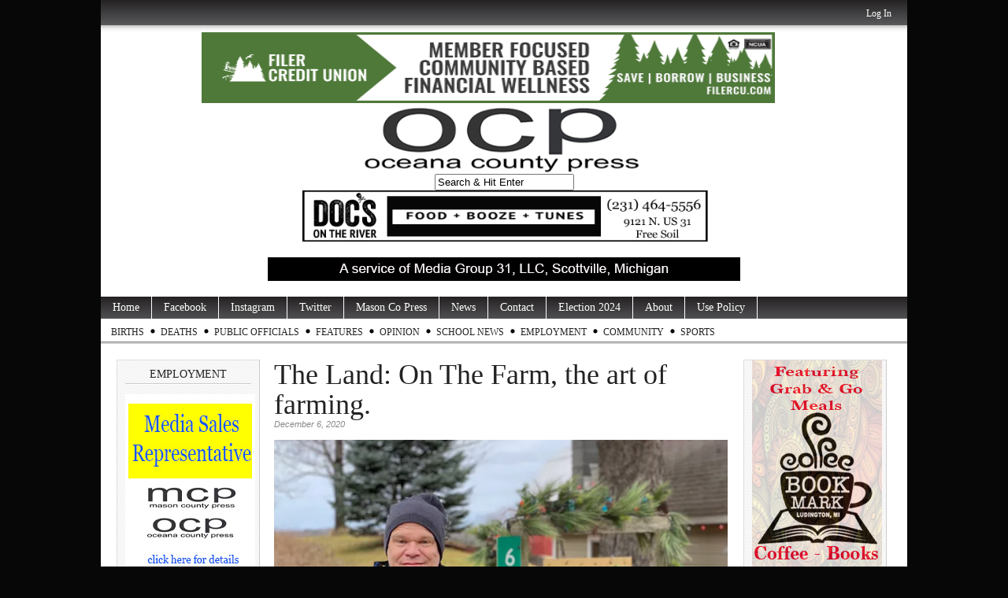

--- FILE ---
content_type: text/html; charset=UTF-8
request_url: https://oceanacountypress.com/2020/12/06/the-land-on-the-farm-the-art-of-farming/
body_size: 17340
content:
<!DOCTYPE html PUBLIC "-//W3C//DTD XHTML 1.0 Transitional//EN" "http://www.w3.org/TR/xhtml1/DTD/xhtml1-transitional.dtd">
<html xmlns="http://www.w3.org/1999/xhtml" lang="en-US" xmlns:og="http://opengraphprotocol.org/schema/" xmlns:fb="http://www.facebook.com/2008/fbml">

<head profile="http://gmpg.org/xfn/11">

<meta http-equiv="Content-Type" content="text/html; charset=utf-8" />
<meta name="robots" content="index,follow" />
<meta name="description" content="The Land: On The Farm, the art of farming. 

The Land is series telling the stories about local agriculture. It is a presentation of Peterson Farms, Inc..." />
<meta name="keywords" content="Mason County, Ludington, Scottville, Custer, Walhalla, Free Soil, Fountain, news, photography, Ludington State Park, Mason County Central, Mason County Eastern, West Shore Community College, SS Badger, Badger, Lake Michigan, Ludington Daily News, WKLA, WMOM, press, information" /><title>  The Land: On The Farm, the art of farming. | OceanaCountyPress.com</title>

<link rel="stylesheet" href="https://oceanacountypress.com/wp-content/themes/magazine-basic/style.css" type="text/css" media="screen" />
<style type="text/css">
body { width: 1024px; }
#mainwrapper { width: 1004px; }
#sidebar { width: 180px; }
#sidebar .side-widget { width: 160px; }
#secondsidebar { width: 180px; }
#secondsidebar .side-widget { width: 160px; }
#leftcontent, #twocol, #threecol, #threecol2, .commentlist { width: 576px; }
#leftcontent img, .wp-caption { max-width: 576px; }
#leftcontent .wp-caption img, #leftcontent .gallery-thumb img { max-width: 564px; }
<!-- fix for IE & Safari -->
.threepost embed { width: 167.04px !important; }
.twopost embed { width: 264.96px !important; }
<!-- end fix for Safari -->
</style>
	<link rel="pingback" href="https://oceanacountypress.com/xmlrpc.php" />
<!--[if IE]>
<link rel="stylesheet" type="text/css" href="https://oceanacountypress.com/wp-content/themes/magazine-basic/iestyles.css" />
<![endif]-->
<meta name='robots' content='max-image-preview:large' />
<link rel='dns-prefetch' href='//s0.wp.com' />
<link rel='dns-prefetch' href='//maxcdn.bootstrapcdn.com' />
<meta property="fb:admins" content="295856583868605"/>        
<meta property="og:title" content="The Land: On The Farm, the art of farming." />
<meta property="og:description" content="The Land: On The Farm, the art of farming.  The Land is series telling the stories about local agriculture. It is a presentation of Peterson Farms, Inc., www.petersonfarmsinc.com.  By Rob Alway, Editor-in-Chief. GOLDEN TOWNSHIP — Bradley Youngstrom loves this time of year. He says winter is his favorite season, the colder, the snowier the better. Leading up to Christmas, his market, On The Farm, offers unique gifts, antiques, fresh flowers, home decor, herbal body care products, Christmas trees and other holiday decorations. Bradley is amongst the third generation to be raised on the family’s 160 acre farm. His brother, Bill Wittkamp, operates most of the crop operation of Wittkamp Farms which includes asparagus, pumpkins, corn and other cash crops. Bradley returned to the farm six years ago to help take care of his aging parents, Thomas and Nancy Youngstrom. Thomas passed away on April 25 of this year at the age of 85.  “My grandparents bought the farm and raised six boys here,” Bradley says. “My father lived on the farm since he was 3-years-old.” Bradley’s paternal grandparents immigrated to the United States from Sweden. They first settled in Chicago but soon realized they needed to get their boys to [&hellip;]"/>
<meta property="og:url" content="https://oceanacountypress.com/2020/12/06/the-land-on-the-farm-the-art-of-farming/"/>
<meta property="og:image" content="https://oceanacountypress.com/wp-content/uploads/2020/12/on-thefarm-mears-10-douglas-Youngstrom.jpg"/>
<meta property="og:type" content="article"/>
<meta property="og:site_name" content="OceanaCountyPress.com"/>

<!-- This site uses the Google Analytics by MonsterInsights plugin v7.10.2 - Using Analytics tracking - https://www.monsterinsights.com/ -->
<script type="text/javascript" data-cfasync="false">
	var mi_version         = '7.10.2';
	var mi_track_user      = true;
	var mi_no_track_reason = '';
	
	var disableStr = 'ga-disable-UA-81009163-1';

	/* Function to detect opted out users */
	function __gaTrackerIsOptedOut() {
		return document.cookie.indexOf(disableStr + '=true') > -1;
	}

	/* Disable tracking if the opt-out cookie exists. */
	if ( __gaTrackerIsOptedOut() ) {
		window[disableStr] = true;
	}

	/* Opt-out function */
	function __gaTrackerOptout() {
	  document.cookie = disableStr + '=true; expires=Thu, 31 Dec 2099 23:59:59 UTC; path=/';
	  window[disableStr] = true;
	}
	
	if ( mi_track_user ) {
		(function(i,s,o,g,r,a,m){i['GoogleAnalyticsObject']=r;i[r]=i[r]||function(){
			(i[r].q=i[r].q||[]).push(arguments)},i[r].l=1*new Date();a=s.createElement(o),
			m=s.getElementsByTagName(o)[0];a.async=1;a.src=g;m.parentNode.insertBefore(a,m)
		})(window,document,'script','//www.google-analytics.com/analytics.js','__gaTracker');

		__gaTracker('create', 'UA-81009163-1', 'auto');
		__gaTracker('set', 'forceSSL', true);
		__gaTracker('send','pageview');
	} else {
		console.log( "" );
		(function() {
			/* https://developers.google.com/analytics/devguides/collection/analyticsjs/ */
			var noopfn = function() {
				return null;
			};
			var noopnullfn = function() {
				return null;
			};
			var Tracker = function() {
				return null;
			};
			var p = Tracker.prototype;
			p.get = noopfn;
			p.set = noopfn;
			p.send = noopfn;
			var __gaTracker = function() {
				var len = arguments.length;
				if ( len === 0 ) {
					return;
				}
				var f = arguments[len-1];
				if ( typeof f !== 'object' || f === null || typeof f.hitCallback !== 'function' ) {
					console.log( 'Not running function __gaTracker(' + arguments[0] + " ....) because you are not being tracked. " + mi_no_track_reason );
					return;
				}
				try {
					f.hitCallback();
				} catch (ex) {

				}
			};
			__gaTracker.create = function() {
				return new Tracker();
			};
			__gaTracker.getByName = noopnullfn;
			__gaTracker.getAll = function() {
				return [];
			};
			__gaTracker.remove = noopfn;
			window['__gaTracker'] = __gaTracker;
					})();
		}
</script>
<!-- / Google Analytics by MonsterInsights -->
<link rel='stylesheet' id='dashicons-css' href='https://oceanacountypress.com/wp-includes/css/dashicons.min.css' type='text/css' media='all' />
<link rel='stylesheet' id='thickbox-css' href='https://oceanacountypress.com/wp-includes/js/thickbox/thickbox.css' type='text/css' media='all' />
<link rel='stylesheet' id='fb_data_style-css' href='https://oceanacountypress.com/wp-content/plugins/feedburner-form/control/fbstyle.css' type='text/css' media='all' />
<link rel='stylesheet' id='wp-block-library-css' href='https://oceanacountypress.com/wp-includes/css/dist/block-library/style.min.css' type='text/css' media='all' />
<link rel='stylesheet' id='classic-theme-styles-css' href='https://oceanacountypress.com/wp-includes/css/classic-themes.min.css' type='text/css' media='all' />
<style id='global-styles-inline-css' type='text/css'>
body{--wp--preset--color--black: #000000;--wp--preset--color--cyan-bluish-gray: #abb8c3;--wp--preset--color--white: #ffffff;--wp--preset--color--pale-pink: #f78da7;--wp--preset--color--vivid-red: #cf2e2e;--wp--preset--color--luminous-vivid-orange: #ff6900;--wp--preset--color--luminous-vivid-amber: #fcb900;--wp--preset--color--light-green-cyan: #7bdcb5;--wp--preset--color--vivid-green-cyan: #00d084;--wp--preset--color--pale-cyan-blue: #8ed1fc;--wp--preset--color--vivid-cyan-blue: #0693e3;--wp--preset--color--vivid-purple: #9b51e0;--wp--preset--gradient--vivid-cyan-blue-to-vivid-purple: linear-gradient(135deg,rgba(6,147,227,1) 0%,rgb(155,81,224) 100%);--wp--preset--gradient--light-green-cyan-to-vivid-green-cyan: linear-gradient(135deg,rgb(122,220,180) 0%,rgb(0,208,130) 100%);--wp--preset--gradient--luminous-vivid-amber-to-luminous-vivid-orange: linear-gradient(135deg,rgba(252,185,0,1) 0%,rgba(255,105,0,1) 100%);--wp--preset--gradient--luminous-vivid-orange-to-vivid-red: linear-gradient(135deg,rgba(255,105,0,1) 0%,rgb(207,46,46) 100%);--wp--preset--gradient--very-light-gray-to-cyan-bluish-gray: linear-gradient(135deg,rgb(238,238,238) 0%,rgb(169,184,195) 100%);--wp--preset--gradient--cool-to-warm-spectrum: linear-gradient(135deg,rgb(74,234,220) 0%,rgb(151,120,209) 20%,rgb(207,42,186) 40%,rgb(238,44,130) 60%,rgb(251,105,98) 80%,rgb(254,248,76) 100%);--wp--preset--gradient--blush-light-purple: linear-gradient(135deg,rgb(255,206,236) 0%,rgb(152,150,240) 100%);--wp--preset--gradient--blush-bordeaux: linear-gradient(135deg,rgb(254,205,165) 0%,rgb(254,45,45) 50%,rgb(107,0,62) 100%);--wp--preset--gradient--luminous-dusk: linear-gradient(135deg,rgb(255,203,112) 0%,rgb(199,81,192) 50%,rgb(65,88,208) 100%);--wp--preset--gradient--pale-ocean: linear-gradient(135deg,rgb(255,245,203) 0%,rgb(182,227,212) 50%,rgb(51,167,181) 100%);--wp--preset--gradient--electric-grass: linear-gradient(135deg,rgb(202,248,128) 0%,rgb(113,206,126) 100%);--wp--preset--gradient--midnight: linear-gradient(135deg,rgb(2,3,129) 0%,rgb(40,116,252) 100%);--wp--preset--duotone--dark-grayscale: url('#wp-duotone-dark-grayscale');--wp--preset--duotone--grayscale: url('#wp-duotone-grayscale');--wp--preset--duotone--purple-yellow: url('#wp-duotone-purple-yellow');--wp--preset--duotone--blue-red: url('#wp-duotone-blue-red');--wp--preset--duotone--midnight: url('#wp-duotone-midnight');--wp--preset--duotone--magenta-yellow: url('#wp-duotone-magenta-yellow');--wp--preset--duotone--purple-green: url('#wp-duotone-purple-green');--wp--preset--duotone--blue-orange: url('#wp-duotone-blue-orange');--wp--preset--font-size--small: 13px;--wp--preset--font-size--medium: 20px;--wp--preset--font-size--large: 36px;--wp--preset--font-size--x-large: 42px;--wp--preset--spacing--20: 0.44rem;--wp--preset--spacing--30: 0.67rem;--wp--preset--spacing--40: 1rem;--wp--preset--spacing--50: 1.5rem;--wp--preset--spacing--60: 2.25rem;--wp--preset--spacing--70: 3.38rem;--wp--preset--spacing--80: 5.06rem;--wp--preset--shadow--natural: 6px 6px 9px rgba(0, 0, 0, 0.2);--wp--preset--shadow--deep: 12px 12px 50px rgba(0, 0, 0, 0.4);--wp--preset--shadow--sharp: 6px 6px 0px rgba(0, 0, 0, 0.2);--wp--preset--shadow--outlined: 6px 6px 0px -3px rgba(255, 255, 255, 1), 6px 6px rgba(0, 0, 0, 1);--wp--preset--shadow--crisp: 6px 6px 0px rgba(0, 0, 0, 1);}:where(.is-layout-flex){gap: 0.5em;}body .is-layout-flow > .alignleft{float: left;margin-inline-start: 0;margin-inline-end: 2em;}body .is-layout-flow > .alignright{float: right;margin-inline-start: 2em;margin-inline-end: 0;}body .is-layout-flow > .aligncenter{margin-left: auto !important;margin-right: auto !important;}body .is-layout-constrained > .alignleft{float: left;margin-inline-start: 0;margin-inline-end: 2em;}body .is-layout-constrained > .alignright{float: right;margin-inline-start: 2em;margin-inline-end: 0;}body .is-layout-constrained > .aligncenter{margin-left: auto !important;margin-right: auto !important;}body .is-layout-constrained > :where(:not(.alignleft):not(.alignright):not(.alignfull)){max-width: var(--wp--style--global--content-size);margin-left: auto !important;margin-right: auto !important;}body .is-layout-constrained > .alignwide{max-width: var(--wp--style--global--wide-size);}body .is-layout-flex{display: flex;}body .is-layout-flex{flex-wrap: wrap;align-items: center;}body .is-layout-flex > *{margin: 0;}:where(.wp-block-columns.is-layout-flex){gap: 2em;}.has-black-color{color: var(--wp--preset--color--black) !important;}.has-cyan-bluish-gray-color{color: var(--wp--preset--color--cyan-bluish-gray) !important;}.has-white-color{color: var(--wp--preset--color--white) !important;}.has-pale-pink-color{color: var(--wp--preset--color--pale-pink) !important;}.has-vivid-red-color{color: var(--wp--preset--color--vivid-red) !important;}.has-luminous-vivid-orange-color{color: var(--wp--preset--color--luminous-vivid-orange) !important;}.has-luminous-vivid-amber-color{color: var(--wp--preset--color--luminous-vivid-amber) !important;}.has-light-green-cyan-color{color: var(--wp--preset--color--light-green-cyan) !important;}.has-vivid-green-cyan-color{color: var(--wp--preset--color--vivid-green-cyan) !important;}.has-pale-cyan-blue-color{color: var(--wp--preset--color--pale-cyan-blue) !important;}.has-vivid-cyan-blue-color{color: var(--wp--preset--color--vivid-cyan-blue) !important;}.has-vivid-purple-color{color: var(--wp--preset--color--vivid-purple) !important;}.has-black-background-color{background-color: var(--wp--preset--color--black) !important;}.has-cyan-bluish-gray-background-color{background-color: var(--wp--preset--color--cyan-bluish-gray) !important;}.has-white-background-color{background-color: var(--wp--preset--color--white) !important;}.has-pale-pink-background-color{background-color: var(--wp--preset--color--pale-pink) !important;}.has-vivid-red-background-color{background-color: var(--wp--preset--color--vivid-red) !important;}.has-luminous-vivid-orange-background-color{background-color: var(--wp--preset--color--luminous-vivid-orange) !important;}.has-luminous-vivid-amber-background-color{background-color: var(--wp--preset--color--luminous-vivid-amber) !important;}.has-light-green-cyan-background-color{background-color: var(--wp--preset--color--light-green-cyan) !important;}.has-vivid-green-cyan-background-color{background-color: var(--wp--preset--color--vivid-green-cyan) !important;}.has-pale-cyan-blue-background-color{background-color: var(--wp--preset--color--pale-cyan-blue) !important;}.has-vivid-cyan-blue-background-color{background-color: var(--wp--preset--color--vivid-cyan-blue) !important;}.has-vivid-purple-background-color{background-color: var(--wp--preset--color--vivid-purple) !important;}.has-black-border-color{border-color: var(--wp--preset--color--black) !important;}.has-cyan-bluish-gray-border-color{border-color: var(--wp--preset--color--cyan-bluish-gray) !important;}.has-white-border-color{border-color: var(--wp--preset--color--white) !important;}.has-pale-pink-border-color{border-color: var(--wp--preset--color--pale-pink) !important;}.has-vivid-red-border-color{border-color: var(--wp--preset--color--vivid-red) !important;}.has-luminous-vivid-orange-border-color{border-color: var(--wp--preset--color--luminous-vivid-orange) !important;}.has-luminous-vivid-amber-border-color{border-color: var(--wp--preset--color--luminous-vivid-amber) !important;}.has-light-green-cyan-border-color{border-color: var(--wp--preset--color--light-green-cyan) !important;}.has-vivid-green-cyan-border-color{border-color: var(--wp--preset--color--vivid-green-cyan) !important;}.has-pale-cyan-blue-border-color{border-color: var(--wp--preset--color--pale-cyan-blue) !important;}.has-vivid-cyan-blue-border-color{border-color: var(--wp--preset--color--vivid-cyan-blue) !important;}.has-vivid-purple-border-color{border-color: var(--wp--preset--color--vivid-purple) !important;}.has-vivid-cyan-blue-to-vivid-purple-gradient-background{background: var(--wp--preset--gradient--vivid-cyan-blue-to-vivid-purple) !important;}.has-light-green-cyan-to-vivid-green-cyan-gradient-background{background: var(--wp--preset--gradient--light-green-cyan-to-vivid-green-cyan) !important;}.has-luminous-vivid-amber-to-luminous-vivid-orange-gradient-background{background: var(--wp--preset--gradient--luminous-vivid-amber-to-luminous-vivid-orange) !important;}.has-luminous-vivid-orange-to-vivid-red-gradient-background{background: var(--wp--preset--gradient--luminous-vivid-orange-to-vivid-red) !important;}.has-very-light-gray-to-cyan-bluish-gray-gradient-background{background: var(--wp--preset--gradient--very-light-gray-to-cyan-bluish-gray) !important;}.has-cool-to-warm-spectrum-gradient-background{background: var(--wp--preset--gradient--cool-to-warm-spectrum) !important;}.has-blush-light-purple-gradient-background{background: var(--wp--preset--gradient--blush-light-purple) !important;}.has-blush-bordeaux-gradient-background{background: var(--wp--preset--gradient--blush-bordeaux) !important;}.has-luminous-dusk-gradient-background{background: var(--wp--preset--gradient--luminous-dusk) !important;}.has-pale-ocean-gradient-background{background: var(--wp--preset--gradient--pale-ocean) !important;}.has-electric-grass-gradient-background{background: var(--wp--preset--gradient--electric-grass) !important;}.has-midnight-gradient-background{background: var(--wp--preset--gradient--midnight) !important;}.has-small-font-size{font-size: var(--wp--preset--font-size--small) !important;}.has-medium-font-size{font-size: var(--wp--preset--font-size--medium) !important;}.has-large-font-size{font-size: var(--wp--preset--font-size--large) !important;}.has-x-large-font-size{font-size: var(--wp--preset--font-size--x-large) !important;}
.wp-block-navigation a:where(:not(.wp-element-button)){color: inherit;}
:where(.wp-block-columns.is-layout-flex){gap: 2em;}
.wp-block-pullquote{font-size: 1.5em;line-height: 1.6;}
</style>
<link rel='stylesheet' id='adsns_css-css' href='https://oceanacountypress.com/wp-content/plugins/adsense-plugin/css/adsns.css' type='text/css' media='all' />
<link rel='stylesheet' id='cff-css' href='https://oceanacountypress.com/wp-content/plugins/custom-facebook-feed/css/cff-style.css' type='text/css' media='all' />
<link rel='stylesheet' id='sb-font-awesome-css' href='https://maxcdn.bootstrapcdn.com/font-awesome/4.7.0/css/font-awesome.min.css' type='text/css' media='all' />
<link rel='stylesheet' id='yop-public-css' href='https://oceanacountypress.com/wp-content/plugins/yop-poll/public/assets/css/yop-poll-public-6.5.34.css' type='text/css' media='all' />
<link rel='stylesheet' id='social-logos-css' href='https://oceanacountypress.com/wp-content/plugins/jetpack/_inc/social-logos/social-logos.min.css' type='text/css' media='all' />
<link rel='stylesheet' id='jetpack_css-css' href='https://oceanacountypress.com/wp-content/plugins/jetpack/css/jetpack.css' type='text/css' media='all' />
<link rel='stylesheet' id='GrandomI-css' href='https://oceanacountypress.com/wp-content/plugins/grou-random-image-widget/g-random-img.css' type='text/css' media='all' />
<script type='text/javascript' src='https://oceanacountypress.com/wp-includes/js/jquery/jquery.min.js' id='jquery-core-js'></script>
<script type='text/javascript' src='https://oceanacountypress.com/wp-includes/js/jquery/jquery-migrate.min.js' id='jquery-migrate-js'></script>
<script type='text/javascript' src='https://oceanacountypress.com/wp-content/plugins/tabber-tabs-widget/js/tabber-minimized.js' id='tabbertabs-js'></script>
<script type='text/javascript' id='jetpack_related-posts-js-extra'>
/* <![CDATA[ */
var related_posts_js_options = {"post_heading":"h4"};
/* ]]> */
</script>
<script type='text/javascript' src='https://oceanacountypress.com/wp-content/plugins/jetpack/_inc/build/related-posts/related-posts.min.js' id='jetpack_related-posts-js'></script>
<script type='text/javascript' id='monsterinsights-frontend-script-js-extra'>
/* <![CDATA[ */
var monsterinsights_frontend = {"js_events_tracking":"true","download_extensions":"doc,pdf,ppt,zip,xls,docx,pptx,xlsx","inbound_paths":"[]","home_url":"https:\/\/oceanacountypress.com","hash_tracking":"false"};
/* ]]> */
</script>
<script type='text/javascript' src='https://oceanacountypress.com/wp-content/plugins/google-analytics-for-wordpress/assets/js/frontend.min.js' id='monsterinsights-frontend-script-js'></script>
<script type='text/javascript' src='https://oceanacountypress.com/wp-content/plugins/useful-banner-manager/scripts.js' id='ubm-scripts-js'></script>
<script type='text/javascript' id='yop-public-js-extra'>
/* <![CDATA[ */
var objectL10n = {"yopPollParams":{"urlParams":{"ajax":"https:\/\/oceanacountypress.com\/wp-admin\/admin-ajax.php","wpLogin":"https:\/\/oceanacountypress.com\/wp-login.php?redirect_to=https%3A%2F%2Foceanacountypress.com%2Fwp-admin%2Fadmin-ajax.php%3Faction%3Dyop_poll_record_wordpress_vote"},"apiParams":{"reCaptcha":{"siteKey":""},"reCaptchaV2Invisible":{"siteKey":""},"reCaptchaV3":{"siteKey":""},"hCaptcha":{"siteKey":""}},"captchaParams":{"imgPath":"https:\/\/oceanacountypress.com\/wp-content\/plugins\/yop-poll\/public\/assets\/img\/","url":"https:\/\/oceanacountypress.com\/wp-content\/plugins\/yop-poll\/app.php","accessibilityAlt":"Sound icon","accessibilityTitle":"Accessibility option: listen to a question and answer it!","accessibilityDescription":"Type below the <strong>answer<\/strong> to what you hear. Numbers or words:","explanation":"Click or touch the <strong>ANSWER<\/strong>","refreshAlt":"Refresh\/reload icon","refreshTitle":"Refresh\/reload: get new images and accessibility option!"},"voteParams":{"invalidPoll":"Invalid Poll","noAnswersSelected":"No answer selected","minAnswersRequired":"At least {min_answers_allowed} answer(s) required","maxAnswersRequired":"A max of {max_answers_allowed} answer(s) accepted","noAnswerForOther":"No other answer entered","noValueForCustomField":"{custom_field_name} is required","consentNotChecked":"You must agree to our terms and conditions","noCaptchaSelected":"Captcha is required","thankYou":"Thank you for your vote"},"resultsParams":{"singleVote":"vote","multipleVotes":"votes","singleAnswer":"answer","multipleAnswers":"answers"}}};
/* ]]> */
</script>
<script type='text/javascript' src='https://oceanacountypress.com/wp-content/plugins/yop-poll/public/assets/js/yop-poll-public-6.5.34.min.js' id='yop-public-js'></script>
<script type='text/javascript' src='https://oceanacountypress.com/wp-content/plugins/jetpack/_inc/build/spin.min.js' id='spin-js'></script>
<script type='text/javascript' src='https://oceanacountypress.com/wp-content/plugins/jetpack/_inc/build/jquery.spin.min.js' id='jquery.spin-js'></script>
<script type='text/javascript' src='https://oceanacountypress.com/wp-content/plugins/grou-random-image-widget/gr.js' id='grou-random-image-widget-js'></script>
<link rel="https://api.w.org/" href="https://oceanacountypress.com/wp-json/" /><link rel="alternate" type="application/json" href="https://oceanacountypress.com/wp-json/wp/v2/posts/38262" /><link rel="canonical" href="https://oceanacountypress.com/2020/12/06/the-land-on-the-farm-the-art-of-farming/" />
<link rel='shortlink' href='https://wp.me/p4rQcB-9X8' />
<link rel="alternate" type="application/json+oembed" href="https://oceanacountypress.com/wp-json/oembed/1.0/embed?url=https%3A%2F%2Foceanacountypress.com%2F2020%2F12%2F06%2Fthe-land-on-the-farm-the-art-of-farming%2F" />
<link rel="alternate" type="text/xml+oembed" href="https://oceanacountypress.com/wp-json/oembed/1.0/embed?url=https%3A%2F%2Foceanacountypress.com%2F2020%2F12%2F06%2Fthe-land-on-the-farm-the-art-of-farming%2F&#038;format=xml" />

            <!--/ Facebook Thumb Fixer Open Graph /-->
            <meta property="og:type" content="article" />
            <meta property="og:url" content="https://oceanacountypress.com/2020/12/06/the-land-on-the-farm-the-art-of-farming/" />
            <meta property="og:title" content="The Land: On The Farm, the art of farming." />
            <meta property="og:description" content="The Land: On The Farm, the art of farming.  The Land is series telling the stories about local agriculture. It is a presentation of Peterson Farms, Inc., www.petersonfarmsinc.com.  By Rob Alway, Editor-in-Chief. GOLDEN TOWNSHIP — Bradley Youngstrom loves this time of year. He says winter is his favorite season, the colder, the snowier the better. Leading up to Christmas, his market, On The Farm, offers unique gifts, antiques, fresh flowers, home decor, herbal body care products, Christmas trees and other holiday decorations. Bradley is amongst the third generation to be raised on the family’s 160 acre farm. His brother, Bill Wittkamp, operates most of the crop operation of Wittkamp Farms which includes asparagus, pumpkins, corn and other cash crops. Bradley returned to the farm six years ago to help take care of his aging parents, Thomas and Nancy Youngstrom. Thomas passed away on April 25 of this year at the age of 85.  “My grandparents bought the farm and raised six boys here,” Bradley says. “My father lived on the farm since he was 3-years-old.” Bradley’s paternal grandparents immigrated to the United States from Sweden. They first settled in Chicago but soon realized they needed to get their boys to [&hellip;]" />
            <meta property="og:site_name" content="OceanaCountyPress.com" />
            <meta property="og:image" content="https://oceanacountypress.com/wp-content/uploads/2020/12/on-thefarm-mears-10-douglas-Youngstrom.jpg" />
            <meta property="og:image:alt" content="" />
            <meta property="og:image:width" content="1200" />
            <meta property="og:image:height" content="830" />

            <meta itemscope itemtype="article" />
            <meta itemprop="description" content="The Land: On The Farm, the art of farming.  The Land is series telling the stories about local agriculture. It is a presentation of Peterson Farms, Inc., www.petersonfarmsinc.com.  By Rob Alway, Editor-in-Chief. GOLDEN TOWNSHIP — Bradley Youngstrom loves this time of year. He says winter is his favorite season, the colder, the snowier the better. Leading up to Christmas, his market, On The Farm, offers unique gifts, antiques, fresh flowers, home decor, herbal body care products, Christmas trees and other holiday decorations. Bradley is amongst the third generation to be raised on the family’s 160 acre farm. His brother, Bill Wittkamp, operates most of the crop operation of Wittkamp Farms which includes asparagus, pumpkins, corn and other cash crops. Bradley returned to the farm six years ago to help take care of his aging parents, Thomas and Nancy Youngstrom. Thomas passed away on April 25 of this year at the age of 85.  “My grandparents bought the farm and raised six boys here,” Bradley says. “My father lived on the farm since he was 3-years-old.” Bradley’s paternal grandparents immigrated to the United States from Sweden. They first settled in Chicago but soon realized they needed to get their boys to [&hellip;]" />
            <meta itemprop="image" content="https://oceanacountypress.com/wp-content/uploads/2020/12/on-thefarm-mears-10-douglas-Youngstrom.jpg" />

            <meta name="twitter:card" content="summary_large_image" />
            <meta name="twitter:url" content="https://oceanacountypress.com/2020/12/06/the-land-on-the-farm-the-art-of-farming/" />
            <meta name="twitter:title" content="The Land: On The Farm, the art of farming." />
            <meta name="twitter:description" content="The Land: On The Farm, the art of farming.  The Land is series telling the stories about local agriculture. It is a presentation of Peterson Farms, Inc., www.petersonfarmsinc.com.  By Rob Alway, Editor-in-Chief. GOLDEN TOWNSHIP — Bradley Youngstrom loves this time of year. He says winter is his favorite season, the colder, the snowier the better. Leading up to Christmas, his market, On The Farm, offers unique gifts, antiques, fresh flowers, home decor, herbal body care products, Christmas trees and other holiday decorations. Bradley is amongst the third generation to be raised on the family’s 160 acre farm. His brother, Bill Wittkamp, operates most of the crop operation of Wittkamp Farms which includes asparagus, pumpkins, corn and other cash crops. Bradley returned to the farm six years ago to help take care of his aging parents, Thomas and Nancy Youngstrom. Thomas passed away on April 25 of this year at the age of 85.  “My grandparents bought the farm and raised six boys here,” Bradley says. “My father lived on the farm since he was 3-years-old.” Bradley’s paternal grandparents immigrated to the United States from Sweden. They first settled in Chicago but soon realized they needed to get their boys to [&hellip;]" />
            <meta name="twitter:image" content="https://oceanacountypress.com/wp-content/uploads/2020/12/on-thefarm-mears-10-douglas-Youngstrom.jpg" />

            

<meta name="generator" content="Site Kit by Google 1.86.0" />
<!-- WP Youtube Player 1.7 by unijimpe -->
<script type="text/javascript">document.write('<style type="text/css">.tabber{display:none;}<\/style>');</script><link rel="stylesheet" type="text/css" media="screen" href="https://oceanacountypress.com/wp-content/plugins/tabber-tabs-widget/tabber.css" />
<link rel='dns-prefetch' href='//v0.wordpress.com'/>
<link rel='dns-prefetch' href='//i0.wp.com'/>
<link rel='dns-prefetch' href='//i1.wp.com'/>
<link rel='dns-prefetch' href='//i2.wp.com'/>

<!-- Google AdSense snippet added by Site Kit -->
<meta name="google-adsense-platform-account" content="ca-host-pub-2644536267352236">
<meta name="google-adsense-platform-domain" content="sitekit.withgoogle.com">
<!-- End Google AdSense snippet added by Site Kit -->
<!-- All in one Favicon 4.8 --><link rel="shortcut icon" href="https://www.oceanacountypress.com/wp-content/uploads/2014/05/1948227_512913518829576_87103958_n.jpg" />
<style type="text/css" id="custom-background-css">
body.custom-background { background-color: #070707; }
</style>
	</head>

<body class="post-template-default single single-post postid-38262 single-format-standard custom-background">
<!-- begin header -->
<div id="header">
			<div id="login">
    	<ul><li><a href="https://oceanacountypress.com/wp-login.php?redirect_to=https%3A%2F%2Foceanacountypress.com%2F2020%2F12%2F06%2Fthe-land-on-the-farm-the-art-of-farming%2F">Log In</a></li></ul> 
    </div>
    
    <div style="width:100%;text-align:center;clear:both;"><div style="display: inline-block;"><div>            <div id="ubm-banners-rotation-11" data-interval="7000" class="ubm_banners_rotation" style="overflow: hidden; width: 728px; height: 90px;">
                            <div id="1044_ubm_banner" class="ubm_rotating_banner">
                                            <a href="https://filercu.com" target="_self" rel="dofollow">
                                    	<img src="https://oceanacountypress.com/wp-content/uploads/useful_banner_manager_banners/1044-Filer_Credit_Union-base-ad-2023.jpg" width="728" height="90" alt="Filer Credit Union" />
                                            </a>
                                    </div>
                                <div id="918_ubm_banner" class="ubm_rotating_banner" style="display: none">
                                            <a href="https://www.shelbybank.com/communitymatters" target="_self" rel="dofollow">
                                    	<img src="https://oceanacountypress.com/wp-content/uploads/useful_banner_manager_banners/918-ssb 0824 ripple.jpg" width="728" height="90" alt="Shelby State Bank" />
                                            </a>
                                    </div>
                                <div id="705_ubm_banner" class="ubm_rotating_banner" style="display: none">
                                            <a href="https://www.wymanfuneralservice.com" target="_self" rel="dofollow">
                                    	<img src="https://oceanacountypress.com/wp-content/uploads/useful_banner_manager_banners/705-wyman ad top 07-15-20.jpg" width="728" height="90" alt="Wyman Funeral and Cremation" />
                                            </a>
                                    </div>
                                <div id="451_ubm_banner" class="ubm_rotating_banner" style="display: none">
                                            <a href="http://www.smith-eddy.com/" target="_self" rel="dofollow">
                                    	<img src="https://oceanacountypress.com/wp-content/uploads/useful_banner_manager_banners/451-smith and eddy 11-23.jpg" width="728" height="90" alt="Smith &amp; Eddy Insurance" />
                                            </a>
                                    </div>
                            </div>
            </div><div>        <div class="ubm_banner">
                	<img src="https://oceanacountypress.com/wp-content/uploads/useful_banner_manager_banners/307-OCP Masthead 12-8-22.png" width="768" height="90" alt="" />
                    </div>
        </div><div><form method="get" id="searchform" action="https://oceanacountypress.com/">
<div>
<input type="text" class="search_input" value="Search &amp; Hit Enter" name="s" id="s" onfocus="if (this.value == 'Search &amp; Hit Enter') {this.value = '';}" onblur="if (this.value == '') {this.value = 'Search &amp; Hit Enter';}" />
<input type="hidden" id="searchsubmit" />
</div>
</form></div><div></div><div>            <div id="ubm-banners-rotation-114" data-interval="7000" class="ubm_banners_rotation" style="overflow: hidden; width: 768px; height: 65px;">
                            <div id="1334_ubm_banner" class="ubm_rotating_banner">
                                            <a href="https://www.facebook.com/profile.php?id=100063541421340" target="_self" rel="dofollow">
                                    	<img src="https://oceanacountypress.com/wp-content/uploads/useful_banner_manager_banners/1334-Top docs generic 11-11-24.jpg" width="768" height="65" alt="Doc&#039;s " />
                                            </a>
                                    </div>
                                <div id="1332_ubm_banner" class="ubm_rotating_banner" style="display: none">
                                            <a href="mailto:%20events@stixludington.com" target="_self" rel="dofollow">
                                    	<img src="https://oceanacountypress.com/wp-content/uploads/useful_banner_manager_banners/1332-Top Chuckwagon beer night.jpg" width="768" height="65" alt="Chuck Wagon Pizza" />
                                            </a>
                                    </div>
                                <div id="1330_ubm_banner" class="ubm_rotating_banner" style="display: none">
                                            <a href="https://riemereyecenter.com/?fbclid=IwY2xjawGRzfJleHRuA2FlbQIxMAABHR2TmKoLh2MZKU1KDMA1ITNsAknwdJdzSm92--cTJ5wHrm-ccIIRaG5Kfw_aem_7F-2ZBu5bghwQOhOu1aL7A" target="_self" rel="dofollow">
                                    	<img src="https://oceanacountypress.com/wp-content/uploads/useful_banner_manager_banners/1330-Top Riemer Eye generic.jpg" width="768" height="65" alt="Riemer Eye Center" />
                                            </a>
                                    </div>
                                <div id="1328_ubm_banner" class="ubm_rotating_banner" style="display: none">
                                            <a href="https://www.facebook.com/Stixbarforlife" target="_self" rel="dofollow">
                                    	<img src="https://oceanacountypress.com/wp-content/uploads/useful_banner_manager_banners/1328-Top Stix Random Trivia.jpg" width="768" height="65" alt="Stix" />
                                            </a>
                                    </div>
                            </div>
            </div></div></div>

    <!--		            <div id="headerad" class="aligncenter">
                <a href="http://www.westshorebank.com" target="_blank"><img src="http://www.masoncountypress.com/wp-content/uploads/2013/04/RhythmDunes-468x60-1.png" alt="" /></a>
            </div>
        -->
    	    	<a href="https://oceanacountypress.com/" class="headerimage"><img src="https://oceanacountypress.com/wp-content/uploads/2019/04/a-service-of-media-group-31.jpg" alt="OceanaCountyPress.com" class="aligncenter" /></a>
        <div id="description" class="aligncenter">
            </div>     
    <div class="main-navigation"><ul id="menu-oceana-county-press" class="sf-menu"><li id="menu-item-35716" class="menu-item menu-item-type-custom menu-item-object-custom menu-item-35716"><a href="http://www.oceanacountypress.com">Home</a></li>
<li id="menu-item-13871" class="menu-item menu-item-type-custom menu-item-object-custom menu-item-13871"><a href="http://www.facebook.com/oceanacountypress">Facebook</a></li>
<li id="menu-item-63166" class="menu-item menu-item-type-custom menu-item-object-custom menu-item-63166"><a href="http://www.instagram.com/oceanacopress">Instagram</a></li>
<li id="menu-item-13873" class="menu-item menu-item-type-custom menu-item-object-custom menu-item-13873"><a href="http://www.twitter.com/oceanacopress">Twitter</a></li>
<li id="menu-item-13874" class="menu-item menu-item-type-custom menu-item-object-custom menu-item-13874"><a href="http://masoncountypress.com">Mason Co Press</a></li>
<li id="menu-item-2322" class="menu-item menu-item-type-taxonomy menu-item-object-category menu-item-has-children menu-item-2322"><a href="https://oceanacountypress.com/category/news/">News</a>
<ul class="sub-menu">
	<li id="menu-item-21051" class="menu-item menu-item-type-taxonomy menu-item-object-category menu-item-21051"><a href="https://oceanacountypress.com/category/police-beat/">Police Beat</a></li>
	<li id="menu-item-21050" class="menu-item menu-item-type-taxonomy menu-item-object-category menu-item-21050"><a href="https://oceanacountypress.com/category/news/courts/">Courts</a></li>
	<li id="menu-item-35713" class="menu-item menu-item-type-taxonomy menu-item-object-category menu-item-35713"><a href="https://oceanacountypress.com/category/covid-19-2020/">COVID-19</a></li>
</ul>
</li>
<li id="menu-item-11662" class="menu-item menu-item-type-post_type menu-item-object-page menu-item-11662"><a href="https://oceanacountypress.com/contact-2/">Contact</a></li>
<li id="menu-item-60156" class="menu-item menu-item-type-taxonomy menu-item-object-category menu-item-60156"><a href="https://oceanacountypress.com/category/election-2024/">Election 2024</a></li>
<li id="menu-item-11663" class="menu-item menu-item-type-taxonomy menu-item-object-category menu-item-11663"><a href="https://oceanacountypress.com/category/about/">About</a></li>
<li id="menu-item-35712" class="menu-item menu-item-type-post_type menu-item-object-page menu-item-35712"><a href="https://oceanacountypress.com/about/terms-of-use/">Use Policy</a></li>
</ul></div><div class="sub-navigation"><ul id="menu-sub-menu" class="sf-menu"><li id="menu-item-12625" class="menu-item menu-item-type-taxonomy menu-item-object-category menu-item-has-children menu-item-12625"><a href="https://oceanacountypress.com/category/births/">Births</a>
<ul class="sub-menu">
	<li id="menu-item-61409" class="menu-item menu-item-type-custom menu-item-object-custom menu-item-61409"><a href="https://www.masoncountypress.com/births-2025/">Births 2025</a></li>
	<li id="menu-item-54520" class="menu-item menu-item-type-custom menu-item-object-custom menu-item-54520"><a href="https://www.masoncountypress.com/births-2024/">Births 2024</a></li>
	<li id="menu-item-48940" class="menu-item menu-item-type-custom menu-item-object-custom menu-item-48940"><a href="https://www.masoncountypress.com/births-2023/">Births 2023</a></li>
	<li id="menu-item-43356" class="menu-item menu-item-type-custom menu-item-object-custom menu-item-43356"><a href="http://www.masoncountypress.com/births-2022/">Births 2022</a></li>
	<li id="menu-item-38548" class="menu-item menu-item-type-custom menu-item-object-custom menu-item-38548"><a href="http://www.masoncountypress.com/births-2021/">Births 2021</a></li>
	<li id="menu-item-34575" class="menu-item menu-item-type-custom menu-item-object-custom menu-item-34575"><a href="http://www.masoncountypress.com/births-2020/">Births 2020</a></li>
	<li id="menu-item-30445" class="menu-item menu-item-type-custom menu-item-object-custom menu-item-30445"><a href="http://www.masoncountypress.com/births-2019/">Births, 2019</a></li>
	<li id="menu-item-26901" class="menu-item menu-item-type-custom menu-item-object-custom menu-item-26901"><a href="http://www.masoncountypress.com/births-2018/">Births, 2018</a></li>
	<li id="menu-item-23858" class="menu-item menu-item-type-custom menu-item-object-custom menu-item-23858"><a href="http://www.masoncountypress.com/births-2017/">Births, 2017</a></li>
	<li id="menu-item-20297" class="menu-item menu-item-type-custom menu-item-object-custom menu-item-20297"><a href="http://www.masoncountypress.com/births-2016/">Births, 2016</a></li>
	<li id="menu-item-20298" class="menu-item menu-item-type-custom menu-item-object-custom menu-item-20298"><a href="http://www.masoncountypress.com/2015-births/">Births, 2015</a></li>
</ul>
</li>
<li id="menu-item-15608" class="menu-item menu-item-type-taxonomy menu-item-object-category menu-item-has-children menu-item-15608"><a href="https://oceanacountypress.com/category/death-notices-2/">Deaths</a>
<ul class="sub-menu">
	<li id="menu-item-12624" class="menu-item menu-item-type-taxonomy menu-item-object-category menu-item-12624"><a href="https://oceanacountypress.com/category/obits/">Obits</a></li>
	<li id="menu-item-61367" class="menu-item menu-item-type-custom menu-item-object-custom menu-item-61367"><a href="https://oceanacountypress.com/deaths-2025/">Deaths 2025</a></li>
	<li id="menu-item-54519" class="menu-item menu-item-type-post_type menu-item-object-page menu-item-54519"><a href="https://oceanacountypress.com/deaths-2024/">Deaths 2024</a></li>
	<li id="menu-item-49074" class="menu-item menu-item-type-post_type menu-item-object-page menu-item-49074"><a href="https://oceanacountypress.com/deaths-2023/">Deaths 2023</a></li>
	<li id="menu-item-43355" class="menu-item menu-item-type-custom menu-item-object-custom menu-item-43355"><a href="http://www.oceanacountypress.com/deaths-2022/">Deaths 2022</a></li>
	<li id="menu-item-38549" class="menu-item menu-item-type-custom menu-item-object-custom menu-item-38549"><a href="http://www.oceanacountypress.com/deaths-2021/">Deaths 2021</a></li>
	<li id="menu-item-34549" class="menu-item menu-item-type-custom menu-item-object-custom menu-item-34549"><a href="http://www.oceanacountypress.com/deaths-2020/">Deaths 2020</a></li>
	<li id="menu-item-30444" class="menu-item menu-item-type-custom menu-item-object-custom menu-item-30444"><a href="http://www.oceanacountypress.com/deaths-2019/">Deaths 2019</a></li>
	<li id="menu-item-26900" class="menu-item menu-item-type-post_type menu-item-object-page menu-item-26900"><a href="https://oceanacountypress.com/deaths-2018/">Deaths 2018</a></li>
	<li id="menu-item-23857" class="menu-item menu-item-type-post_type menu-item-object-page menu-item-23857"><a href="https://oceanacountypress.com/deaths-2017/">Deaths 2017</a></li>
	<li id="menu-item-20296" class="menu-item menu-item-type-custom menu-item-object-custom menu-item-20296"><a href="http://www.oceanacountypress.com/deaths-2016/">Deaths 2016</a></li>
	<li id="menu-item-15610" class="menu-item menu-item-type-post_type menu-item-object-page menu-item-15610"><a href="https://oceanacountypress.com/deaths-2015/">Deaths 2015</a></li>
	<li id="menu-item-15611" class="menu-item menu-item-type-post_type menu-item-object-page menu-item-15611"><a href="https://oceanacountypress.com/deaths-2014/">Deaths 2014</a></li>
</ul>
</li>
<li id="menu-item-35714" class="menu-item menu-item-type-post_type menu-item-object-page menu-item-35714"><a href="https://oceanacountypress.com/your-elected-officials/">Public Officials</a></li>
<li id="menu-item-34924" class="menu-item menu-item-type-taxonomy menu-item-object-category menu-item-has-children menu-item-34924"><a href="https://oceanacountypress.com/category/features/">Features</a>
<ul class="sub-menu">
	<li id="menu-item-37309" class="menu-item menu-item-type-taxonomy menu-item-object-category menu-item-37309"><a href="https://oceanacountypress.com/category/around-the-county/">Around the County</a></li>
	<li id="menu-item-34927" class="menu-item menu-item-type-taxonomy menu-item-object-category current-post-ancestor current-menu-parent current-post-parent menu-item-34927"><a href="https://oceanacountypress.com/category/the-land/">The Land</a></li>
	<li id="menu-item-35118" class="menu-item menu-item-type-taxonomy menu-item-object-category menu-item-35118"><a href="https://oceanacountypress.com/category/the-makers/">The Makers</a></li>
	<li id="menu-item-34925" class="menu-item menu-item-type-taxonomy menu-item-object-category menu-item-34925"><a href="https://oceanacountypress.com/category/features/mental-health-matters/">Mental Health Matters</a></li>
	<li id="menu-item-34926" class="menu-item menu-item-type-taxonomy menu-item-object-category menu-item-34926"><a href="https://oceanacountypress.com/category/community-news/outdoor-report/">Outdoor Report</a></li>
</ul>
</li>
<li id="menu-item-35715" class="menu-item menu-item-type-taxonomy menu-item-object-category menu-item-has-children menu-item-35715"><a href="https://oceanacountypress.com/category/opinion/">Opinion</a>
<ul class="sub-menu">
	<li id="menu-item-56687" class="menu-item menu-item-type-taxonomy menu-item-object-category menu-item-56687"><a href="https://oceanacountypress.com/category/opinion/letters/">Letters</a></li>
	<li id="menu-item-56686" class="menu-item menu-item-type-custom menu-item-object-custom menu-item-56686"><a href="https://www.masoncountypress.com/media-group-31-letters-to-the-editor-policy/">Letter to the Editor Policy</a></li>
</ul>
</li>
<li id="menu-item-34370" class="menu-item menu-item-type-taxonomy menu-item-object-category menu-item-has-children menu-item-34370"><a href="https://oceanacountypress.com/category/west-shore-school-news/">School News</a>
<ul class="sub-menu">
	<li id="menu-item-34951" class="menu-item menu-item-type-taxonomy menu-item-object-category menu-item-34951"><a href="https://oceanacountypress.com/category/west-shore-school-news/">West Shore School News</a></li>
	<li id="menu-item-34952" class="menu-item menu-item-type-taxonomy menu-item-object-category menu-item-34952"><a href="https://oceanacountypress.com/category/pirate-news/">Pirate News</a></li>
	<li id="menu-item-53531" class="menu-item menu-item-type-taxonomy menu-item-object-category menu-item-53531"><a href="https://oceanacountypress.com/category/wildcat-news/">Wildcat News</a></li>
</ul>
</li>
<li id="menu-item-51950" class="menu-item menu-item-type-taxonomy menu-item-object-category menu-item-51950"><a href="https://oceanacountypress.com/category/help-wanted/">Employment</a></li>
<li id="menu-item-54526" class="menu-item menu-item-type-taxonomy menu-item-object-category menu-item-54526"><a href="https://oceanacountypress.com/category/community-news/">Community</a></li>
<li id="menu-item-66840" class="menu-item menu-item-type-taxonomy menu-item-object-category menu-item-66840"><a href="https://oceanacountypress.com/category/sports/">Sports</a></li>
</ul></div>
</div>
<!-- end header -->


<div id="mainwrapper">
<!-- begin sidebar -->
    <div id="sidebar">
		<div id="ubm-banners-rotation-136" class="side-widget ubm_rotation_widget"><h2>Employment</h2>            <div id="ubm-banners-rotation-136" data-interval="7000" class="ubm_banners_rotation" style="overflow: hidden; width: 165px; height: 225px;">
                            <div id="1482_ubm_banner" class="ubm_rotating_banner">
                                            <a href="https://www.masoncountypress.com/2025/12/20/employment-media-sales-representative-2/" target="_self" rel="dofollow">
                                    	<img src="https://oceanacountypress.com/wp-content/uploads/useful_banner_manager_banners/1482-media sales rep V.jpg" width="165" height="225" alt="Media Group 31" />
                                            </a>
                                    </div>
                                <div id="1481_ubm_banner" class="ubm_rotating_banner" style="display: none">
                                            <a href="https://www.masoncountypress.com/2025/12/18/employment-police-officer/" target="_self" rel="dofollow">
                                    	<img src="https://oceanacountypress.com/wp-content/uploads/useful_banner_manager_banners/1481-police officer.jpg" width="165" height="225" alt="Ludington Police Department" />
                                            </a>
                                    </div>
                            </div>
            </div><div id="ubm-banners-rotation-135" class="side-widget ubm_rotation_widget"><h2>Employment</h2></div><div id="ubm-banners-rotation-79" class="side-widget ubm_rotation_widget"><h2>Employment</h2>            <div id="ubm-banners-rotation-79" data-interval="7000" class="ubm_banners_rotation" style="overflow: hidden; width: 165px; height: 225px;">
                            <div id="1473_ubm_banner" class="ubm_rotating_banner">
                                            <a href="https://www.masoncountypress.com/2025/12/12/employment-student-success-specialist/" target="_self" rel="dofollow">
                                    	<img src="https://oceanacountypress.com/wp-content/uploads/useful_banner_manager_banners/1473-student success UE.jpg" width="165" height="225" alt="Mason County Central Schools" />
                                            </a>
                                    </div>
                                <div id="1449_ubm_banner" class="ubm_rotating_banner" style="display: none">
                                            <a href="https://oakviewmcf.com/employment/" target="_self" rel="dofollow">
                                    	<img src="https://oceanacountypress.com/wp-content/uploads/useful_banner_manager_banners/1449-Oakview 07-25 2.png" width="165" height="225" alt="Oakview" />
                                            </a>
                                    </div>
                            </div>
            </div><div id="ubm-banners-rotation-96" class="side-widget ubm_rotation_widget">            <div id="ubm-banners-rotation-96" data-interval="7000" class="ubm_banners_rotation" style="overflow: hidden; width: 165px; height: 330px;">
                            <div id="443_ubm_banner" class="ubm_rotating_banner">
                                            <a href="http://lakemichigancpa.com/" target="_self" rel="dofollow">
                                    	<img src="https://oceanacountypress.com/wp-content/uploads/useful_banner_manager_banners/443-lake michigan cpa 2.jpg" width="165" height="330" alt="Lake Michigan CPA" />
                                            </a>
                                    </div>
                                <div id="441_ubm_banner" class="ubm_rotating_banner" style="display: none">
                                            <a href="http://www.carlosalvaradolaw.com/" target="_self" rel="dofollow">
                                    	<img src="https://oceanacountypress.com/wp-content/uploads/useful_banner_manager_banners/441-68-carlos ad 121412.jpg" width="165" height="330" alt="Alvardo Law" />
                                            </a>
                                    </div>
                                <div id="440_ubm_banner" class="ubm_rotating_banner" style="display: none">
                                            <a href="http://www.adamscgc.com" target="_self" rel="dofollow">
                                    	<img src="https://oceanacountypress.com/wp-content/uploads/useful_banner_manager_banners/440-adams_09-27-17.jpg" width="165" height="330" alt="Adams Construction" />
                                            </a>
                                    </div>
                            </div>
            </div><div id="ubm-banners-rotation-87" class="side-widget ubm_rotation_widget"><h2>Eats &amp; Drinks</h2>            <div id="ubm-banners-rotation-87" data-interval="7000" class="ubm_banners_rotation" style="overflow: hidden; width: 165px; height: 330px;">
                            <div id="1397_ubm_banner" class="ubm_rotating_banner">
                                            <a href="https://www.facebook.com/oldhamlin" target="_self" rel="dofollow">
                                    	<img src="https://oceanacountypress.com/wp-content/uploads/useful_banner_manager_banners/1397-fall hours 10-16-25.jpg" width="165" height="330" alt="Old Hamlin Restaurant" />
                                            </a>
                                    </div>
                                <div id="970_ubm_banner" class="ubm_rotating_banner" style="display: none">
                                            <a href="https://www.facebook.com/houseofflavors" target="_self" rel="dofollow">
                                    	<img src="https://oceanacountypress.com/wp-content/uploads/useful_banner_manager_banners/970-Free Ice Cream 2024- HF.jpg" width="165" height="330" alt="House of Flavors" />
                                            </a>
                                    </div>
                                <div id="806_ubm_banner" class="ubm_rotating_banner" style="display: none">
                                            <a href="https://www.facebook.com/Brown-Cattle-Company-514326682276439" target="_self" rel="dofollow">
                                    	<img src="https://oceanacountypress.com/wp-content/uploads/useful_banner_manager_banners/806-brown cattle 3.jpg" width="165" height="330" alt="Brown Cattle Co" />
                                            </a>
                                    </div>
                            </div>
            </div><div id="ubm-banners-rotation-111" class="side-widget ubm_rotation_widget"><h2>Eats &amp; Drinks</h2>            <div id="ubm-banners-rotation-111" data-interval="7000" class="ubm_banners_rotation" style="overflow: hidden; width: 165px; height: 330px;">
                            <div id="1333_ubm_banner" class="ubm_rotating_banner">
                                            <a href="https://www.facebook.com/profile.php?id=100063541421340" target="_self" rel="dofollow">
                                    	<img src="https://oceanacountypress.com/wp-content/uploads/useful_banner_manager_banners/1333-Side Docs generic 11-11-24.jpg" width="165" height="330" alt="Doc&#039;s " />
                                            </a>
                                    </div>
                                <div id="1326_ubm_banner" class="ubm_rotating_banner" style="display: none">
                                            <a href="https://stixludington.com/" target="_self" rel="dofollow">
                                    	<img src="https://oceanacountypress.com/wp-content/uploads/useful_banner_manager_banners/1326-Side stix passes - open every day.jpg" width="165" height="330" alt="Stix" />
                                            </a>
                                    </div>
                                <div id="1325_ubm_banner" class="ubm_rotating_banner" style="display: none">
                                            <a href="https://www.facebook.com/chuckwagonludington" target="_self" rel="dofollow">
                                    	<img src="https://oceanacountypress.com/wp-content/uploads/useful_banner_manager_banners/1325-Side Chuckwagon Generic.jpg" width="165" height="330" alt="Chuck Wagon Pizza" />
                                            </a>
                                    </div>
                            </div>
            </div><div id="ubm-banners-rotation-129" class="side-widget ubm_rotation_widget">            <div id="ubm-banners-rotation-129" data-interval="7000" class="ubm_banners_rotation" style="overflow: hidden; width: 165px; height: 330px;">
                            <div id="1310_ubm_banner" class="ubm_rotating_banner">
                                            <a href="http://www.alwayphotography.com" target="_self" rel="dofollow">
                                    	<img src="https://oceanacountypress.com/wp-content/uploads/useful_banner_manager_banners/1310-drone 10-02-24.jpg" width="165" height="330" alt="Alway Photography" />
                                            </a>
                                    </div>
                            </div>
            </div><div id="ubm-banners-rotation-50" class="side-widget ubm_rotation_widget">            <div id="ubm-banners-rotation-50" data-interval="7000" class="ubm_banners_rotation" style="overflow: hidden; width: 165px; height: 295px;">
                            <div id="503_ubm_banner" class="ubm_rotating_banner">
                                            <a href="https://www.masoncountymihistory.org/" target="_self" rel="dofollow">
                                    	<img src="https://oceanacountypress.com/wp-content/uploads/useful_banner_manager_banners/503-mason county research center 10-02-24.jpg" width="165" height="295" alt="Mason County Historical Society" />
                                            </a>
                                    </div>
                                <div id="330_ubm_banner" class="ubm_rotating_banner" style="display: none">
                                            <a href="https://www.masoncountymihistory.org/" target="_self" rel="dofollow">
                                    	<img src="https://oceanacountypress.com/wp-content/uploads/useful_banner_manager_banners/330-historical society join.jpg" width="165" height="295" alt="Mason County Historical Society" />
                                            </a>
                                    </div>
                            </div>
            </div>    </div>
<!-- end sidebar -->	<div id="leftcontent">	<div>	
	<div id="post-38262" class="post-38262 post type-post status-publish format-standard has-post-thumbnail hentry category-the-land">
	
		                <h1>The Land: On The Farm, the art of farming.</h1>
                <div class="meta"><div class="date">December 6, 2020</div></div><div class="entry"><p><b><i><img data-attachment-id="38273" data-permalink="https://oceanacountypress.com/2020/12/06/the-land-on-the-farm-the-art-of-farming/on-thefarm-mears-10-douglas-youngstrom/" data-orig-file="https://i1.wp.com/oceanacountypress.com/wp-content/uploads/2020/12/on-thefarm-mears-10-douglas-Youngstrom.jpg?fit=1200%2C830&amp;ssl=1" data-orig-size="1200,830" data-comments-opened="0" data-image-meta="{&quot;aperture&quot;:&quot;2&quot;,&quot;credit&quot;:&quot;&quot;,&quot;camera&quot;:&quot;iPhone 11 Pro&quot;,&quot;caption&quot;:&quot;&quot;,&quot;created_timestamp&quot;:&quot;1607272765&quot;,&quot;copyright&quot;:&quot;&quot;,&quot;focal_length&quot;:&quot;6&quot;,&quot;iso&quot;:&quot;20&quot;,&quot;shutter_speed&quot;:&quot;0.0081967213114754&quot;,&quot;title&quot;:&quot;&quot;,&quot;orientation&quot;:&quot;1&quot;}" data-image-title="on thefarm mears 10 douglas Youngstrom" data-image-description="" data-medium-file="https://i1.wp.com/oceanacountypress.com/wp-content/uploads/2020/12/on-thefarm-mears-10-douglas-Youngstrom.jpg?fit=300%2C208&amp;ssl=1" data-large-file="https://i1.wp.com/oceanacountypress.com/wp-content/uploads/2020/12/on-thefarm-mears-10-douglas-Youngstrom.jpg?fit=576%2C398&amp;ssl=1" decoding="async" class="aligncenter  wp-image-38273" src="https://i1.wp.com/www.oceanacountypress.com/wp-content/uploads/2020/12/on-thefarm-mears-10-douglas-Youngstrom.jpg?resize=576%2C398" alt="" width="576" height="398" srcset="https://i1.wp.com/oceanacountypress.com/wp-content/uploads/2020/12/on-thefarm-mears-10-douglas-Youngstrom.jpg?w=1200&amp;ssl=1 1200w, https://i1.wp.com/oceanacountypress.com/wp-content/uploads/2020/12/on-thefarm-mears-10-douglas-Youngstrom.jpg?resize=300%2C208&amp;ssl=1 300w, https://i1.wp.com/oceanacountypress.com/wp-content/uploads/2020/12/on-thefarm-mears-10-douglas-Youngstrom.jpg?resize=700%2C484&amp;ssl=1 700w, https://i1.wp.com/oceanacountypress.com/wp-content/uploads/2020/12/on-thefarm-mears-10-douglas-Youngstrom.jpg?resize=768%2C531&amp;ssl=1 768w" sizes="(max-width: 576px) 100vw, 576px" data-recalc-dims="1" />The Land: On The Farm, the art of farming.<span class="Apple-converted-space"> </span></i></b></p>
<p><i>The Land is series telling the stories about local agriculture. It is a presentation of Peterson Farms, Inc., </i><a href="http://www.petersonfarmsinc.com"><i>www.petersonfarmsinc.com</i></a><i>.<span class="Apple-converted-space"> </span></i></p>
<p><b>By Rob Alway, Editor-in-Chief.</b></p>
<p>GOLDEN TOWNSHIP — Bradley Youngstrom loves this time of year. He says winter is his favorite season, the colder, the snowier the better. Leading up to Christmas, his market, On The Farm, offers unique gifts, antiques, fresh flowers, home decor, herbal body care products, Christmas trees and other holiday decorations. Bradley is amongst the third generation to be raised on the family’s 160 acre farm. His brother, Bill Wittkamp, operates most of the crop operation of Wittkamp Farms which includes asparagus, pumpkins, corn and other cash crops. Bradley returned to the farm six years ago to help take care of his aging parents, Thomas and Nancy Youngstrom. Thomas passed away on April 25 of this year at the age of 85.<span class="Apple-converted-space"> </span></p>
<p><img data-attachment-id="38263" data-permalink="https://oceanacountypress.com/2020/12/06/the-land-on-the-farm-the-art-of-farming/on-thefarm-mears-1b/" data-orig-file="https://i1.wp.com/oceanacountypress.com/wp-content/uploads/2020/12/on-thefarm-mears-1b.jpg?fit=1200%2C859&amp;ssl=1" data-orig-size="1200,859" data-comments-opened="0" data-image-meta="{&quot;aperture&quot;:&quot;1.8&quot;,&quot;credit&quot;:&quot;&quot;,&quot;camera&quot;:&quot;iPhone 11 Pro&quot;,&quot;caption&quot;:&quot;&quot;,&quot;created_timestamp&quot;:&quot;1607254356&quot;,&quot;copyright&quot;:&quot;&quot;,&quot;focal_length&quot;:&quot;4.25&quot;,&quot;iso&quot;:&quot;500&quot;,&quot;shutter_speed&quot;:&quot;0.025&quot;,&quot;title&quot;:&quot;&quot;,&quot;orientation&quot;:&quot;1&quot;}" data-image-title="on thefarm mears 1b" data-image-description="" data-medium-file="https://i1.wp.com/oceanacountypress.com/wp-content/uploads/2020/12/on-thefarm-mears-1b.jpg?fit=300%2C215&amp;ssl=1" data-large-file="https://i1.wp.com/oceanacountypress.com/wp-content/uploads/2020/12/on-thefarm-mears-1b.jpg?fit=576%2C412&amp;ssl=1" decoding="async" loading="lazy" class="alignleft  wp-image-38263" src="https://i1.wp.com/www.oceanacountypress.com/wp-content/uploads/2020/12/on-thefarm-mears-1b.jpg?resize=277%2C198" alt="" width="277" height="198" srcset="https://i1.wp.com/oceanacountypress.com/wp-content/uploads/2020/12/on-thefarm-mears-1b.jpg?w=1200&amp;ssl=1 1200w, https://i1.wp.com/oceanacountypress.com/wp-content/uploads/2020/12/on-thefarm-mears-1b.jpg?resize=300%2C215&amp;ssl=1 300w, https://i1.wp.com/oceanacountypress.com/wp-content/uploads/2020/12/on-thefarm-mears-1b.jpg?resize=700%2C501&amp;ssl=1 700w, https://i1.wp.com/oceanacountypress.com/wp-content/uploads/2020/12/on-thefarm-mears-1b.jpg?resize=768%2C550&amp;ssl=1 768w" sizes="(max-width: 277px) 100vw, 277px" data-recalc-dims="1" />“My grandparents bought the farm and raised six boys here,” Bradley says. “My father lived on the farm since he was 3-years-old.” Bradley’s paternal grandparents immigrated to the United States from Sweden. They first settled in Chicago but soon realized they needed to get their boys to a smaller community, Bradley says. So, they moved to western Michigan and settled in Mears.<span class="Apple-converted-space"> </span></p>
<p>“The fields were first worked by horses. Then my father bought his first John Deere in 1959.”<span class="Apple-converted-space"> </span></p>
<p>The family still owns the John Deere. A few years ago, Thomas wanted to sell it, so Bill bought it. The tractor was the center point when the family gathered this summer to celebrate and memorialize Thomas’s life.<span class="Apple-converted-space"> </span></p>
<p>Bradley is a florist and artist by trade with over 35 years experience. He spent several years operating his own flower shop in Pentwater and then Hart before moving to Grand Rapids. When his parents needed help he returned home. He converted the farm’s small repair shop into his retail shop and started On The Farm.<span class="Apple-converted-space"> </span></p>
<p>In the warmer weather, Bradley raises and sells flowers. He also offers a variety of art classes including floral arranging.<span class="Apple-converted-space"> </span></p>
<p><img data-attachment-id="38272" data-permalink="https://oceanacountypress.com/2020/12/06/the-land-on-the-farm-the-art-of-farming/on-thefarm-mears-9/" data-orig-file="https://i0.wp.com/oceanacountypress.com/wp-content/uploads/2020/12/on-thefarm-mears-9.jpg?fit=1200%2C1168&amp;ssl=1" data-orig-size="1200,1168" data-comments-opened="0" data-image-meta="{&quot;aperture&quot;:&quot;2&quot;,&quot;credit&quot;:&quot;&quot;,&quot;camera&quot;:&quot;iPhone 11 Pro&quot;,&quot;caption&quot;:&quot;&quot;,&quot;created_timestamp&quot;:&quot;1607254927&quot;,&quot;copyright&quot;:&quot;&quot;,&quot;focal_length&quot;:&quot;6&quot;,&quot;iso&quot;:&quot;32&quot;,&quot;shutter_speed&quot;:&quot;0.0081967213114754&quot;,&quot;title&quot;:&quot;&quot;,&quot;orientation&quot;:&quot;1&quot;}" data-image-title="on thefarm mears 9" data-image-description="" data-medium-file="https://i0.wp.com/oceanacountypress.com/wp-content/uploads/2020/12/on-thefarm-mears-9.jpg?fit=300%2C292&amp;ssl=1" data-large-file="https://i0.wp.com/oceanacountypress.com/wp-content/uploads/2020/12/on-thefarm-mears-9.jpg?fit=576%2C560&amp;ssl=1" decoding="async" loading="lazy" class="alignleft  wp-image-38272" src="https://i1.wp.com/www.oceanacountypress.com/wp-content/uploads/2020/12/on-thefarm-mears-9-700x681.jpg?resize=233%2C227" alt="" width="233" height="227" srcset="https://i0.wp.com/oceanacountypress.com/wp-content/uploads/2020/12/on-thefarm-mears-9.jpg?resize=700%2C681&amp;ssl=1 700w, https://i0.wp.com/oceanacountypress.com/wp-content/uploads/2020/12/on-thefarm-mears-9.jpg?resize=300%2C292&amp;ssl=1 300w, https://i0.wp.com/oceanacountypress.com/wp-content/uploads/2020/12/on-thefarm-mears-9.jpg?resize=768%2C748&amp;ssl=1 768w, https://i0.wp.com/oceanacountypress.com/wp-content/uploads/2020/12/on-thefarm-mears-9.jpg?w=1200&amp;ssl=1 1200w" sizes="(max-width: 233px) 100vw, 233px" data-recalc-dims="1" />The business is a work in progress. He says he hopes to raise more flowers next year, offering more varieties. Community supported agriculture-style subscriptions are available for floral arrangements.<span class="Apple-converted-space"> </span></p>
<p>This time of year, his shop is filled with Christmas and other holiday gifts and decor. A warm outside fire greets customers with complimentary marshmallow roasting and hot chocolate available (following COVID-19 guidelines, of course); guests can have their photos taken on an antique cutter (a sleigh built for leisure).<span class="Apple-converted-space"> </span></p>
<p><img data-attachment-id="34113" data-permalink="https://oceanacountypress.com/2019/11/17/fruit-tree-research-station-planned-in-weare-township/the-land-logo-11-19/" data-orig-file="https://i0.wp.com/oceanacountypress.com/wp-content/uploads/2019/11/the-land-logo-11-19.jpg?fit=1200%2C600&amp;ssl=1" data-orig-size="1200,600" data-comments-opened="0" data-image-meta="{&quot;aperture&quot;:&quot;0&quot;,&quot;credit&quot;:&quot;&quot;,&quot;camera&quot;:&quot;&quot;,&quot;caption&quot;:&quot;&quot;,&quot;created_timestamp&quot;:&quot;0&quot;,&quot;copyright&quot;:&quot;&quot;,&quot;focal_length&quot;:&quot;0&quot;,&quot;iso&quot;:&quot;0&quot;,&quot;shutter_speed&quot;:&quot;0&quot;,&quot;title&quot;:&quot;&quot;,&quot;orientation&quot;:&quot;1&quot;}" data-image-title="the land logo 11-19 peterson" data-image-description="" data-medium-file="https://i0.wp.com/oceanacountypress.com/wp-content/uploads/2019/11/the-land-logo-11-19.jpg?fit=300%2C150&amp;ssl=1" data-large-file="https://i0.wp.com/oceanacountypress.com/wp-content/uploads/2019/11/the-land-logo-11-19.jpg?fit=576%2C288&amp;ssl=1" decoding="async" loading="lazy" class="wp-image-34113 alignright" src="https://i1.wp.com/www.oceanacountypress.com/wp-content/uploads/2019/11/the-land-logo-11-19-700x350.jpg?resize=354%2C177" alt="" width="354" height="177" srcset="https://i0.wp.com/oceanacountypress.com/wp-content/uploads/2019/11/the-land-logo-11-19.jpg?resize=700%2C350&amp;ssl=1 700w, https://i0.wp.com/oceanacountypress.com/wp-content/uploads/2019/11/the-land-logo-11-19.jpg?resize=300%2C150&amp;ssl=1 300w, https://i0.wp.com/oceanacountypress.com/wp-content/uploads/2019/11/the-land-logo-11-19.jpg?resize=768%2C384&amp;ssl=1 768w, https://i0.wp.com/oceanacountypress.com/wp-content/uploads/2019/11/the-land-logo-11-19.jpg?w=1200&amp;ssl=1 1200w" sizes="(max-width: 354px) 100vw, 354px" data-recalc-dims="1" /></p>
<p>Currently, On The Farm is open Thursday, Friday, and Saturday from 8 a.m. to 5 p.m., Sunday from 11 a.m. to 4 p.m. and the other days of the week by appointment. It is located at 6894 W. Lake Road, about 1.5 miles east of North Ridge Road along the lakeshore.</p>
<p>Find out more at 231-923-0378, <a href="https://www.facebook.com/ontheruralfarm">Facebook (@ontheruralfarm)</a>, Instagram or <a href="http://www.ontheruralfarm.com">www.ontheruralfarm.com</a>.<span class="Apple-converted-space"> </span></p>
<p><b><i> Please consider helping to fund local news. Mason County Press and Oceana County Press are available for free thanks to the generous support of our advertisers and individuals who support our service. Click on the PayPal donation button located on the top right of our website.<span class="Apple-converted-space"> </span></i></b></p>
<p><i>This story is copyrighted © 2020, all rights reserved by Media Group 31, LLC, PO Box 21, Scottville, MI 49454. No portion of this story or images may be reproduced in any way, including print or broadcast, without expressed written consent.</i></p>
<p><img data-attachment-id="38271" data-permalink="https://oceanacountypress.com/2020/12/06/the-land-on-the-farm-the-art-of-farming/on-thefarm-mears-8/" data-orig-file="https://i2.wp.com/oceanacountypress.com/wp-content/uploads/2020/12/on-thefarm-mears-8.jpg?fit=1200%2C1417&amp;ssl=1" data-orig-size="1200,1417" data-comments-opened="0" data-image-meta="{&quot;aperture&quot;:&quot;2&quot;,&quot;credit&quot;:&quot;&quot;,&quot;camera&quot;:&quot;iPhone 11 Pro&quot;,&quot;caption&quot;:&quot;&quot;,&quot;created_timestamp&quot;:&quot;1607255038&quot;,&quot;copyright&quot;:&quot;&quot;,&quot;focal_length&quot;:&quot;6&quot;,&quot;iso&quot;:&quot;40&quot;,&quot;shutter_speed&quot;:&quot;0.0081967213114754&quot;,&quot;title&quot;:&quot;&quot;,&quot;orientation&quot;:&quot;1&quot;}" data-image-title="on thefarm mears 8" data-image-description="" data-medium-file="https://i2.wp.com/oceanacountypress.com/wp-content/uploads/2020/12/on-thefarm-mears-8.jpg?fit=254%2C300&amp;ssl=1" data-large-file="https://i2.wp.com/oceanacountypress.com/wp-content/uploads/2020/12/on-thefarm-mears-8.jpg?fit=576%2C680&amp;ssl=1" decoding="async" loading="lazy" class="aligncenter size-large wp-image-38271" src="https://i1.wp.com/www.oceanacountypress.com/wp-content/uploads/2020/12/on-thefarm-mears-8-593x700.jpg?resize=576%2C680" alt="" width="576" height="680" srcset="https://i2.wp.com/oceanacountypress.com/wp-content/uploads/2020/12/on-thefarm-mears-8.jpg?resize=593%2C700&amp;ssl=1 593w, https://i2.wp.com/oceanacountypress.com/wp-content/uploads/2020/12/on-thefarm-mears-8.jpg?resize=254%2C300&amp;ssl=1 254w, https://i2.wp.com/oceanacountypress.com/wp-content/uploads/2020/12/on-thefarm-mears-8.jpg?resize=768%2C907&amp;ssl=1 768w, https://i2.wp.com/oceanacountypress.com/wp-content/uploads/2020/12/on-thefarm-mears-8.jpg?w=1200&amp;ssl=1 1200w" sizes="(max-width: 576px) 100vw, 576px" data-recalc-dims="1" /></p>
<div class="sharedaddy sd-sharing-enabled"><div class="robots-nocontent sd-block sd-social sd-social-icon sd-sharing"><h3 class="sd-title">Share this:</h3><div class="sd-content"><ul><li class="share-twitter"><a rel="nofollow noopener noreferrer" data-shared="sharing-twitter-38262" class="share-twitter sd-button share-icon no-text" href="https://oceanacountypress.com/2020/12/06/the-land-on-the-farm-the-art-of-farming/?share=twitter" target="_blank" title="Click to share on Twitter"><span></span><span class="sharing-screen-reader-text">Click to share on Twitter (Opens in new window)</span></a></li><li class="share-facebook"><a rel="nofollow noopener noreferrer" data-shared="sharing-facebook-38262" class="share-facebook sd-button share-icon no-text" href="https://oceanacountypress.com/2020/12/06/the-land-on-the-farm-the-art-of-farming/?share=facebook" target="_blank" title="Click to share on Facebook"><span></span><span class="sharing-screen-reader-text">Click to share on Facebook (Opens in new window)</span></a></li><li class="share-end"></li></ul></div></div></div>
<div id='jp-relatedposts' class='jp-relatedposts' >
	<h3 class="jp-relatedposts-headline"><em>Related</em></h3>
</div></div>	
	</div><!-- #post-## -->
   	
   				<div id="comments">





</div><!-- #comments -->
	</div></div><!-- AM I HIDING? -->
    <!-- begin second sidebar -->
    <div id="secondsidebar">
		<div id="ubm-banners-rotation-90" class="side-widget ubm_rotation_widget">            <div id="ubm-banners-rotation-90" data-interval="7000" class="ubm_banners_rotation" style="overflow: hidden; width: 165px; height: 330px;">
                            <div id="1432_ubm_banner" class="ubm_rotating_banner">
                                            <a href="https://bookmarkludington.com/" target="_self" rel="dofollow">
                                    	<img src="https://oceanacountypress.com/wp-content/uploads/useful_banner_manager_banners/1432-Book Mark 11-07-24.jpg" width="165" height="330" alt="Book Mark" />
                                            </a>
                                    </div>
                                <div id="800_ubm_banner" class="ubm_rotating_banner" style="display: none">
                                            <a href="https://www.westshore.edu" target="_self" rel="dofollow">
                                    	<img src="https://oceanacountypress.com/wp-content/uploads/useful_banner_manager_banners/800-Generic WSCC MCP Ad.jpg" width="165" height="330" alt="WSCC" />
                                            </a>
                                    </div>
                            </div>
            </div><div id="ubm-banners-rotation-76" class="side-widget ubm_rotation_widget">            <div id="ubm-banners-rotation-76" data-interval="7000" class="ubm_banners_rotation" style="overflow: hidden; width: 165px; height: 165px;">
                            <div id="1418_ubm_banner" class="ubm_rotating_banner">
                                            <a href="https://www.masoncountypress.com/2025/02/19/receive-news-briefings-daily-with-your-monthly-support/" target="_self" rel="dofollow">
                                    	<img src="https://oceanacountypress.com/wp-content/uploads/useful_banner_manager_banners/1418-MCP News Briefings.jpg" width="165" height="165" alt="" />
                                            </a>
                                    </div>
                            </div>
            </div><div id="ubm-banners-rotation-48" class="side-widget ubm_rotation_widget">            <div id="ubm-banners-rotation-48" data-interval="7000" class="ubm_banners_rotation" style="overflow: hidden; width: 165px; height: 295px;">
                            <div id="731_ubm_banner" class="ubm_rotating_banner">
                                            <a href="https://www.beaconfh.com" target="_self" rel="dofollow">
                                    	<img src="https://oceanacountypress.com/wp-content/uploads/useful_banner_manager_banners/731-beacon funeral 11-13-24.jpg" width="165" height="295" alt="Beacon Cremation and Funeral" />
                                            </a>
                                    </div>
                                <div id="544_ubm_banner" class="ubm_rotating_banner" style="display: none">
                                            <a href="http://www.GraceCremations.com" target="_self" rel="dofollow">
                                    	<img src="https://oceanacountypress.com/wp-content/uploads/useful_banner_manager_banners/544-MCP 165x330pixels.jpg" width="165" height="295" alt="Grace Funeral Home" />
                                            </a>
                                    </div>
                            </div>
            </div><div id="ubm-banners-rotation-119" class="side-widget ubm_rotation_widget">            <div id="ubm-banners-rotation-119" data-interval="7000" class="ubm_banners_rotation" style="overflow: hidden; width: 165px; height: 330px;">
                            <div id="1462_ubm_banner" class="ubm_rotating_banner">
                                            <a href="http://www.interstateglassmi.com/" target="_self" rel="dofollow">
                                    	<img src="https://oceanacountypress.com/wp-content/uploads/useful_banner_manager_banners/1462-Interstate Glass 08-14-25.jpg" width="165" height="330" alt="Interstate Glass" />
                                            </a>
                                    </div>
                                <div id="1390_ubm_banner" class="ubm_rotating_banner" style="display: none">
                                            <a href="https://www.flipstargym.com/" target="_self" rel="dofollow">
                                    	<img src="https://oceanacountypress.com/wp-content/uploads/useful_banner_manager_banners/1390-Flipstar 03-30-25.jpg" width="165" height="330" alt="Flipstar" />
                                            </a>
                                    </div>
                            </div>
            </div><div id="ubm-banners-rotation-75" class="side-widget ubm_rotation_widget">            <div id="ubm-banners-rotation-75" data-interval="7000" class="ubm_banners_rotation" style="overflow: hidden; width: 165px; height: 330px;">
                            <div id="1442_ubm_banner" class="ubm_rotating_banner">
                                            <a href="http://www.lenzbalderins.com" target="_self" rel="dofollow">
                                    	<img src="https://oceanacountypress.com/wp-content/uploads/useful_banner_manager_banners/1442-Lenz 2025 ad MCP.jpg" width="165" height="330" alt="Lenz Balder Insurance" />
                                            </a>
                                    </div>
                                <div id="1307_ubm_banner" class="ubm_rotating_banner" style="display: none">
                                            <a href="https://www.facebook.com/search/top?q=dusty%27s%20auto%20body%20%26%20detail" target="_self" rel="dofollow">
                                    	<img src="https://oceanacountypress.com/wp-content/uploads/useful_banner_manager_banners/1307-dusty's 09-19-24.jpg" width="165" height="330" alt="Dusty&#039;s Auto Body" />
                                            </a>
                                    </div>
                                <div id="502_ubm_banner" class="ubm_rotating_banner" style="display: none">
                                            <a href="https://www.facebook.com/larsonandsonacehardware/" target="_self" rel="dofollow">
                                    	<img src="https://oceanacountypress.com/wp-content/uploads/useful_banner_manager_banners/502-tool larson and son.jpg" width="165" height="330" alt="Larson and Son Ace Hardware" />
                                            </a>
                                    </div>
                            </div>
            </div><div id="ubm-banners-rotation-51" class="side-widget ubm_rotation_widget">            <div id="ubm-banners-rotation-51" data-interval="7000" class="ubm_banners_rotation" style="overflow: hidden; width: 165px; height: 295px;">
                            <div id="727_ubm_banner" class="ubm_rotating_banner">
                                            <a href="http://www.uwinmotorsports.com" target="_self" rel="dofollow">
                                    	<img src="https://oceanacountypress.com/wp-content/uploads/useful_banner_manager_banners/727-U-Win Mule 03-21-24.jpg" width="165" height="295" alt="U-Win " />
                                            </a>
                                    </div>
                                <div id="456_ubm_banner" class="ubm_rotating_banner" style="display: none">
                                            <a href="http://www.westcoastcarwash.com" target="_self" rel="dofollow">
                                    	<img src="https://oceanacountypress.com/wp-content/uploads/useful_banner_manager_banners/456-west coast car wash 03-05-25.jpg" width="165" height="295" alt="Speedy Car Wash" />
                                            </a>
                                    </div>
                            </div>
            </div><div id="ubm-banners-rotation-104" class="side-widget ubm_rotation_widget">            <div id="ubm-banners-rotation-104" data-interval="7000" class="ubm_banners_rotation" style="overflow: hidden; width: 165px; height: 330px;">
                            <div id="1380_ubm_banner" class="ubm_rotating_banner">
                                            <a href="https://www.facebook.com/hankwitzheating" target="_self" rel="dofollow">
                                    	<img src="https://oceanacountypress.com/wp-content/uploads/useful_banner_manager_banners/1380-hankwitz free 12-11-25.jpg" width="165" height="330" alt="Hankwitz Heating &amp; Cooling" />
                                            </a>
                                    </div>
                                <div id="1289_ubm_banner" class="ubm_rotating_banner" style="display: none">
                                            <a href="https://www.lakeshorefoodclub.org/" target="_self" rel="dofollow">
                                    	<img src="https://oceanacountypress.com/wp-content/uploads/useful_banner_manager_banners/1289-lakeshore food club generic.jpg" width="165" height="330" alt="Lakeshore Food Club" />
                                            </a>
                                    </div>
                            </div>
            </div><div id="ubm-banners-rotation-30" class="side-widget ubm_rotation_widget"><h2>Area Churches</h2>            <div id="ubm-banners-rotation-30" data-interval="7000" class="ubm_banners_rotation" style="overflow: hidden; width: 165px; height: 248px;">
                            <div id="847_ubm_banner" class="ubm_rotating_banner">
                                            <a href="https://www.facebook.com/gospellightludington" target="_self" rel="dofollow">
                                    	<img src="https://oceanacountypress.com/wp-content/uploads/useful_banner_manager_banners/847-gosepl light.jpg" width="165" height="248" alt="Gospel Light" />
                                            </a>
                                    </div>
                                <div id="631_ubm_banner" class="ubm_rotating_banner" style="display: none">
                                            <a href="http://www.masoncountypress.com/directory-of-area-churches/" target="_self" rel="dofollow">
                                    	<img src="https://oceanacountypress.com/wp-content/uploads/useful_banner_manager_banners/631-directory.jpg" width="165" height="248" alt="Directory of Churches" />
                                            </a>
                                    </div>
                                <div id="630_ubm_banner" class="ubm_rotating_banner" style="display: none">
                                            <a href="http://http//www.radiantcoast.org" target="_self" rel="dofollow">
                                    	<img src="https://oceanacountypress.com/wp-content/uploads/useful_banner_manager_banners/630-MCP Church Directory Ad 2024.jpg" width="165" height="248" alt="Radiant Church" />
                                            </a>
                                    </div>
                            </div>
            </div><div id="ubm-banners-rotation-54" class="side-widget ubm_rotation_widget">            <div id="ubm-banners-rotation-54" data-interval="7000" class="ubm_banners_rotation" style="overflow: hidden; width: 165px; height: 295px;">
                            <div id="595_ubm_banner" class="ubm_rotating_banner">
                                            <a href="https://preferredcu.org/creditcards/" target="_self" rel="dofollow">
                                    	<img src="https://oceanacountypress.com/wp-content/uploads/useful_banner_manager_banners/595-Visa-Holiday---2025-PCU.jpg" width="165" height="295" alt="Preferred Credit Union" />
                                            </a>
                                    </div>
                                <div id="370_ubm_banner" class="ubm_rotating_banner" style="display: none">
                                            <a href="http://www.safeharborcu.org" target="_self" rel="dofollow">
                                    	<img src="https://oceanacountypress.com/wp-content/uploads/useful_banner_manager_banners/370-APRIL (5).png" width="165" height="295" alt="Safe Harbor Credit Union" />
                                            </a>
                                    </div>
                            </div>
            </div><div id="ubm-banners-rotation-55" class="side-widget ubm_rotation_widget">            <div id="ubm-banners-rotation-55" data-interval="7000" class="ubm_banners_rotation" style="overflow: hidden; width: 165px; height: 295px;">
                            <div id="735_ubm_banner" class="ubm_rotating_banner">
                                            <a href="http://www.wmcmhs.org" target="_self" rel="dofollow">
                                    	<img src="https://oceanacountypress.com/wp-content/uploads/useful_banner_manager_banners/735-MCP and OCP Ad - 165x330 px.jpg" width="165" height="295" alt="West Michigan CMH" />
                                            </a>
                                    </div>
                                <div id="302_ubm_banner" class="ubm_rotating_banner" style="display: none">
                                            <a href="http://wwwspringsteadlaw.com" target="_self" rel="dofollow">
                                    	<img src="https://oceanacountypress.com/wp-content/uploads/useful_banner_manager_banners/302-SpringsteadVertical_091015.jpg" width="165" height="295" alt="Springstead Law" />
                                            </a>
                                    </div>
                            </div>
            </div>    </div>
<!-- end second sidebar -->
</div><div style="width:100%;text-align:center;clear:both;background-color:#fff;"><div style="display: inline-block;"></div></div>
<!-- begin footer -->
<div id="footer">
    Copyright &copy; 2025 <a href="https://oceanacountypress.com">OceanaCountyPress.com</a>. All Rights Reserved.<br />
</div>
<!-- Custom Facebook Feed JS -->
<script type="text/javascript">
var cfflinkhashtags = "true";
</script>
	<div style="display:none">
	</div>

	<script type="text/javascript">
		window.WPCOM_sharing_counts = {"https:\/\/oceanacountypress.com\/2020\/12\/06\/the-land-on-the-farm-the-art-of-farming\/":38262};
	</script>
				<script type='text/javascript' id='thickbox-js-extra'>
/* <![CDATA[ */
var thickboxL10n = {"next":"Next >","prev":"< Prev","image":"Image","of":"of","close":"Close","noiframes":"This feature requires inline frames. You have iframes disabled or your browser does not support them.","loadingAnimation":"https:\/\/oceanacountypress.com\/wp-includes\/js\/thickbox\/loadingAnimation.gif"};
/* ]]> */
</script>
<script type='text/javascript' src='https://oceanacountypress.com/wp-includes/js/thickbox/thickbox.js' id='thickbox-js'></script>
<script type='text/javascript' src='https://oceanacountypress.com/wp-includes/js/comment-reply.min.js' id='comment-reply-js'></script>
<script type='text/javascript' src='https://oceanacountypress.com/wp-content/themes/magazine-basic/js/wrd.js' id='effects-js'></script>
<script type='text/javascript' src='https://oceanacountypress.com/wp-content/plugins/jetpack/_inc/build/photon/photon.min.js' id='jetpack-photon-js'></script>
<script type='text/javascript' src='https://oceanacountypress.com/wp-content/plugins/custom-facebook-feed/js/cff-scripts.js' id='cffscripts-js'></script>
<script type='text/javascript' src='https://s0.wp.com/wp-content/js/devicepx-jetpack.js' id='devicepx-js'></script>
<script type='text/javascript' id='jetpack-carousel-js-extra'>
/* <![CDATA[ */
var jetpackCarouselStrings = {"widths":[370,700,1000,1200,1400,2000],"is_logged_in":"","lang":"en","ajaxurl":"https:\/\/oceanacountypress.com\/wp-admin\/admin-ajax.php","nonce":"6190fbb113","display_exif":"1","display_geo":"1","single_image_gallery":"1","single_image_gallery_media_file":"","background_color":"black","comment":"Comment","post_comment":"Post Comment","write_comment":"Write a Comment...","loading_comments":"Loading Comments...","download_original":"View full size <span class=\"photo-size\">{0}<span class=\"photo-size-times\">\u00d7<\/span>{1}<\/span>","no_comment_text":"Please be sure to submit some text with your comment.","no_comment_email":"Please provide an email address to comment.","no_comment_author":"Please provide your name to comment.","comment_post_error":"Sorry, but there was an error posting your comment. Please try again later.","comment_approved":"Your comment was approved.","comment_unapproved":"Your comment is in moderation.","camera":"Camera","aperture":"Aperture","shutter_speed":"Shutter Speed","focal_length":"Focal Length","copyright":"Copyright","comment_registration":"1","require_name_email":"1","login_url":"https:\/\/oceanacountypress.com\/wp-login.php?redirect_to=https%3A%2F%2Foceanacountypress.com%2F2020%2F12%2F06%2Fthe-land-on-the-farm-the-art-of-farming%2F","blog_id":"1","meta_data":["camera","aperture","shutter_speed","focal_length","copyright"],"local_comments_commenting_as":"<p id=\"jp-carousel-commenting-as\">You must be <a href=\"#\" class=\"jp-carousel-comment-login\">logged in<\/a> to post a comment.<\/p>"};
/* ]]> */
</script>
<script type='text/javascript' src='https://oceanacountypress.com/wp-content/plugins/jetpack/_inc/build/carousel/jetpack-carousel.min.js' id='jetpack-carousel-js'></script>
<script type='text/javascript' id='sharing-js-js-extra'>
/* <![CDATA[ */
var sharing_js_options = {"lang":"en","counts":"1","is_stats_active":"1"};
/* ]]> */
</script>
<script type='text/javascript' src='https://oceanacountypress.com/wp-content/plugins/jetpack/_inc/build/sharedaddy/sharing.min.js' id='sharing-js-js'></script>
<script type='text/javascript' id='sharing-js-js-after'>
var windowOpen;
			jQuery( document.body ).on( 'click', 'a.share-twitter', function() {
				// If there's another sharing window open, close it.
				if ( 'undefined' !== typeof windowOpen ) {
					windowOpen.close();
				}
				windowOpen = window.open( jQuery( this ).attr( 'href' ), 'wpcomtwitter', 'menubar=1,resizable=1,width=600,height=350' );
				return false;
			});
var windowOpen;
			jQuery( document.body ).on( 'click', 'a.share-facebook', function() {
				// If there's another sharing window open, close it.
				if ( 'undefined' !== typeof windowOpen ) {
					windowOpen.close();
				}
				windowOpen = window.open( jQuery( this ).attr( 'href' ), 'wpcomfacebook', 'menubar=1,resizable=1,width=600,height=400' );
				return false;
			});
</script>
<script type='text/javascript' src='https://stats.wp.com/e-202501.js' async='async' defer='defer'></script>
<script type='text/javascript'>
	_stq = window._stq || [];
	_stq.push([ 'view', {v:'ext',j:'1:8.0.3',blog:'65740869',post:'38262',tz:'-5',srv:'oceanacountypress.com'} ]);
	_stq.push([ 'clickTrackerInit', '65740869', '38262' ]);
</script>
        <script type="text/javascript">
            function AI_responsive_widget() {
                jQuery('object.StefanoAI-youtube-responsive').each(function () {
                    jQuery(this).parent('.fluid-width-video-wrapper').removeClass('fluid-width-video-wrapper').removeAttr('style').css('width', '100%').css('display', 'block');
                    jQuery(this).children('.fluid-width-video-wrapper').removeClass('fluid-width-video-wrapper').removeAttr('style').css('width', '100%').css('display', 'block');
                    var width = jQuery(this).parent().innerWidth();
                    var maxwidth = jQuery(this).css('max-width').replace(/px/, '');
                    var pl = parseInt(jQuery(this).parent().css('padding-left').replace(/px/, ''));
                    var pr = parseInt(jQuery(this).parent().css('padding-right').replace(/px/, ''));
                    width = width - pl - pr;
                    if (maxwidth < width) {
                        width = maxwidth;
                    }
                    var ratio = jQuery(this).attr('data-ratio');
                    if (typeof ratio == 'undefined') {
                        ratio = 16 / 9;
                    }
                    jQuery(this).css('width', width + "px");
                    jQuery(this).css('height', width / ratio + "px");
                    jQuery(this).find('iframe').css('width', width + "px");
                    jQuery(this).find('iframe').css('height', width / ratio + "px");
                });
            }
            if (typeof jQuery !== 'undefined') {
                jQuery(document).ready(function () {
                    setTimeout(function () {
                        jQuery("div[data-iframe='StefanoAI-youtube-widget-responsive']").each(function () {
                            var iframe = jQuery("<iframe></iframe>");
                            jQuery.each(this.attributes, function () {
                                if (this.name == 'data-iframe' || this.name == 'data-')
                                    return;
                                iframe.attr(this.name.replace(/^data-/, ''), this.value);
                            });
                            jQuery(iframe).insertAfter(jQuery(this));
                            jQuery(this).remove();
                        });
                                        AI_responsive_widget();
                    }, 50);
                });
                jQuery(window).resize(function () {
                    AI_responsive_widget();
                });
            }
                </script>
        <script type="text/javascript">
/* <![CDATA[ */
(function($) {
	$("object, embed, .format-video iframe").each(function() {
		var $origVideo = $(this),
			aspectRatio = $origVideo.attr("height") / $origVideo.attr("width"),
			wrapWidth = $origVideo.parents().find("p").width();
		if($origVideo.attr("width") > wrapWidth) {
			$origVideo
				.attr("width", wrapWidth)
				.attr("height", (wrapWidth * aspectRatio));
		}
	});
})(jQuery);
/* ]]> */
</script>
<script async src="https://pagead2.googlesyndication.com/pagead/js/adsbygoogle.js?client=ca-pub-5002964403854161"
     crossorigin="anonymous"></script>
<!--testing--></body>
</html>

--- FILE ---
content_type: text/html; charset=utf-8
request_url: https://www.google.com/recaptcha/api2/aframe
body_size: 265
content:
<!DOCTYPE HTML><html><head><meta http-equiv="content-type" content="text/html; charset=UTF-8"></head><body><script nonce="u1zmLicxvNwc7yV7aipUTg">/** Anti-fraud and anti-abuse applications only. See google.com/recaptcha */ try{var clients={'sodar':'https://pagead2.googlesyndication.com/pagead/sodar?'};window.addEventListener("message",function(a){try{if(a.source===window.parent){var b=JSON.parse(a.data);var c=clients[b['id']];if(c){var d=document.createElement('img');d.src=c+b['params']+'&rc='+(localStorage.getItem("rc::a")?sessionStorage.getItem("rc::b"):"");window.document.body.appendChild(d);sessionStorage.setItem("rc::e",parseInt(sessionStorage.getItem("rc::e")||0)+1);localStorage.setItem("rc::h",'1767148698320');}}}catch(b){}});window.parent.postMessage("_grecaptcha_ready", "*");}catch(b){}</script></body></html>

--- FILE ---
content_type: text/css
request_url: https://oceanacountypress.com/wp-content/plugins/grou-random-image-widget/g-random-img.css
body_size: 710
content:
/*
+----------------------------------------------------------------+
|																 |
|	 Plugin:  1.17                                  |
|			                                                     |
|																 |
+----------------------------------------------------------------+
*/

.Grou_image
{
	padding: 0px;
}
#Grou_image img {
	padding: 0px;
	vertical-align: middle;
	 display: inline-block;
	 padding: 4px 10px  0 0;
}

.RI_random  {
	height: 20px;
	padding: 6px 0px 0px 0px;
	}
.RI_random  a{
	height: 20px;
	padding: 0 10px  0 0;
	vertical-align:  text-bottom;
	}
	
.RI_Tab td tr { 
	border:0;
	padding: 0px 0 0 0px ;
	
}

.RI_Textzone
{
	text-align:center;
	font-size:80%;
}
td.RI_Tab   {
	border:0;
	padding: 0px 0 0 0px ;
	text-align:center;
}




--- FILE ---
content_type: application/javascript
request_url: https://oceanacountypress.com/wp-content/plugins/grou-random-image-widget/gr.js
body_size: 3858
content:
var delay= 20;
var ie=0;
if (checkIt('msie')) ie=1;
griwDatas= new Array;
griwNb=0;
var griwPluginurl;
var griwroot;
var effectFuncIn=  [showIn, griwFadeIn, griwShrinkIn ,showIn, griwShrinkVIn, griwShrinkHIn];
var effectFuncOut= [showOut,griwFadeOut,griwShrinkOut,showOut, griwShrinkVOut, griwShrinkHOut];
if (ie==1)
{
	effectFuncIn[1]= showIn;
	effectFuncOut[1]= showOut;
}
function addLoadEvent(func) 
{ 
	var oldonload = window.onload; 
	if (typeof window.onload != 'function') 
	{ 
	    window.onload = func; 
	} else { 
	    window.onload = function() { 
		    if (oldonload) { 
		        oldonload(); 
		    } 
		    func(); 
		}; 
	}
}
function checkIt(string)
{
	var detect = navigator.userAgent.toLowerCase();
	place = detect.indexOf(string) + 1;
	thestring = string;
	return place;
}


function griwGetXmlHttpObject()
{
    var xmlHttp=null;
    try
    {
        xmlHttp=new XMLHttpRequest();    
    }catch (e)
    {
        try
        {
        	xmlHttp =new ActiveXObject("Microsoft.XMLHTTP");
        } 
        catch (e) {}
    }
	return xmlHttp;
}


function griwHideImage( objId)
{
	obj = document.getElementById(objId);
   	obj.style.display="none";
   	/*obj.style.visibility = 'hidden';*/
   //	obj.src=null;
   	obj.width=0;
   	obj.height=0;
}
function griwShowImage( objId)
{
	obj = document.getElementById(objId);
   	obj.style.display="block";
	/*obj.style.visibility = 'visible';*/
	obj.removeAttribute("width");
	obj.removeAttribute("height");
}
//fadein code from http://clagnut.com/sandbox/imagefades/
function griwSetOpacity(obj, opacity, useAlpha) {
  opacity = (opacity == 100)?99.999:opacity;
  // Safari -1.2, Konqueror
  obj.style.KHTMLOpacity = opacity/100;
  // Older Mozilla and Firefox
  obj.style.MozOpacity = opacity/100;
  // Safari +1.2, newer Firefox and Mozilla, CSS3
  obj.style.opacity = opacity/100;
}
function griwShrinkIn(objId,opacity, useAlpha, width,hei) {
    
	obj = document.getElementById(objId);     
    griwSetOpacity(obj, opacity, useAlpha);
 
    nw=width*(opacity)/100;
    nh=hei*(opacity)/100;
    x=(width-nw)/2;
    y=(hei-nh)/2;
    
    if (ie==0)
    { 	 
    	obj.style.width = nw+"px";
    	obj.style.height = nh+"px";   
    } else {
	
    	obj.style.removeAttribute("width");
    	obj.style.removeAttribute("height");
    	obj.style.height = nh;  	
    }
    obj.style.left = x+"px";
    obj.style.top = y+"px";
    if (opacity < 100) {
	  opacity += 5;
	  window.setTimeout("griwShrinkIn('"+objId+"',"+opacity+","+useAlpha+","+width+","+hei+")", delay); 
    } 
}
function griwShrinkOut(objId,opacity,useAlpha, width, hei) 
{
	obj = document.getElementById(objId);
	griwSetOpacity(obj, opacity,useAlpha);
	nw= width*(opacity)/100;
	nh = hei*(opacity)/100;
	x=(width-nw)/2;   
	y=(hei-nh)/2;
	if (ie==0)
	{
		obj.style.width = nw+"px";
		obj.style.height = nh+"px";
	} else {
		obj.style.removeAttribute("width");
	    obj.style.removeAttribute("height");
	    obj.style.height = nh;	    
	  }
	  obj.style.left = x+"px";
	  obj.style.top = y+"px";
	  if (opacity > 0) 
	  {
		  opacity -= 5;
		  window.setTimeout("griwShrinkOut('"+objId+"',"+opacity+","+useAlpha+","+width+","+hei+")", delay);   
	  } else {
		griwHideImage(objId);
	  }
}
function griwShrinkVIn(objId,opacity, useAlpha, width,hei) {
	obj = document.getElementById(objId);     
    griwSetOpacity(obj, opacity, useAlpha);
    nh=hei*(opacity)/100; 
    if (ie==0)
    { 	 
    	obj.style.width = width+"px";
    	obj.style.height = nh+"px";   
    } else {
    	    	
    	obj.style.maxWidth=width;
    	obj.style.removeAttribute("height");
    	obj.style.height = nh;  	
    	obj.style.width = width+"px";
    	obj.style.height = nh; 	
    }
    obj.style.top=0;
    if (opacity < 100) {
	  opacity += 5;
	  window.setTimeout("griwShrinkVIn('"+objId+"',"+opacity+","+useAlpha+","+width+","+hei+")", delay); 
    } 
}
function griwShrinkVOut(objId,opacity,useAlpha, width, hei) 
{
	obj = document.getElementById(objId);
	griwSetOpacity(obj, opacity,useAlpha);
	nh = hei*(opacity)/100;
	y=(hei-nh);
	if (ie==0)
	{
		obj.style.width = width+"px";
		obj.style.height = nh+"px";
	} else {
		obj.style.removeAttribute("width");
	    obj.style.removeAttribute("height");
	    obj.style.height = nh;  	
    	obj.style.width = width;    	    
	  }
	  obj.style.top = y+"px";
	  if (opacity > 0) 
	  {
		  opacity -= 5;
		  window.setTimeout("griwShrinkVOut('"+objId+"',"+opacity+","+useAlpha+","+width+","+hei+")", delay);   
	  } else {
		griwHideImage(objId);
	  }
}
function griwShrinkHIn(objId,opacity, useAlpha, width,hei) {
    
	obj = document.getElementById(objId);     
    griwSetOpacity(obj, opacity, useAlpha);
      
	nw= width*(opacity)/100;
    
    if (ie==0)
    { 	 
    	obj.style.width = nw+"px";
    	obj.style.height = hei+"px";   
    } else {
    	    	
    	obj.style.maxWidth=width;
    	obj.style.removeAttribute("height");
    	obj.style.height = hei;  	
    	obj.style.width = nw+"px";
    	obj.style.height = hei;
    	
    }
    obj.style.top=0;
    obj.style.left = 0+"px";
    if (opacity < 100) {
	  opacity += 5;
	  window.setTimeout("griwShrinkHIn('"+objId+"',"+opacity+","+useAlpha+","+width+","+hei+")", delay); 
    } 
}
function griwShrinkHOut(objId,opacity,useAlpha, width, hei) 
{
	obj = document.getElementById(objId);
	griwSetOpacity(obj, opacity,useAlpha);
	
	nw= width*(opacity)/100;
	 	
	x=(width-nw); 
	if (ie==0)
	{
		obj.style.width = nw+"px";
		obj.style.height = hei+"px";
	} else {
		obj.style.removeAttribute("width");
	    obj.style.removeAttribute("height");
	    obj.style.height = hei;  	
    	obj.style.width = nw;    
	  }	 
	  obj.style.left = x+"px";
	  if (opacity > 0) 
	  {
		  opacity -= 5;
		  window.setTimeout("griwShrinkHOut('"+objId+"',"+opacity+","+useAlpha+","+width+","+hei+")", delay);   
	  } else {
		griwHideImage(objId);
	  }
}
function griwFadeIn(objId,opacity, useAlpha) {
    obj = document.getElementById(objId);
    
    if (opacity <= 100) {
    	dec=360-3.60*opacity;
      griwSetOpacity(obj, opacity, useAlpha);
      opacity += 2;
      window.setTimeout("griwFadeIn('"+objId+"',"+opacity+","+useAlpha+")", delay); 
    }
}
function griwFadeOut(objId,opacity, useAlpha) {
	obj = document.getElementById(objId);
	
    if (opacity >= 00) {
    	griwSetOpacity(obj, opacity, useAlpha);
      opacity -= 2;    
      window.setTimeout("griwFadeOut('"+objId+"',"+opacity+","+useAlpha+")", delay);
    } else {
    	griwHideImage(objId);
    }
}

function showIn(objId,opacity,useAlpha)
{
	obj = document.getElementById(objId);
	griwSetOpacity(obj, 100,useAlpha);
	griwShowImage(objId);
}
function showOut(objId,opacity,useAlpha)
{
	obj = document.getElementById(objId);
	griwSetOpacity(obj, 0, useAlpha);
	griwHideImage(objId);
}
function griwCenter(objId,dx,dy)
{	
	obj = document.getElementById(objId);
	if (obj==null) alert ("object "+objid +" not found");
	if (dx<0) dx=0;
	if (dy<0) dy=0;
	obj.style.padding=dy+"px"+"  0px 0px "+dx+"px ";
}

function griwSetup(root, pluginurl )
{
	griwroot=root;
	griwPluginurl=pluginurl;
}
function correctPNG(name) // correctly handle PNG transparency in Win IE 5.5 or higher.
{
	img = document.getElementById(name);
	img.style.filter = "progid:DXImageTransform.Microsoft.AlphaImageLoader(src=" + 
	img.src + ",sizingMethod='scale')";	
}
function griwAddImage( func,  maxX, maxY, imurl, fix, slide, photonum, framesize,bg , 
						url, preload, randOrNext, tooltip, effect )
{	
	griwDatas[griwNb]=new Object;
	griwDatas[griwNb].f=func;	/* function name */
	griwDatas[griwNb].img = new Array;
	griwDatas[griwNb].img [0] = func+"img1";
	griwDatas[griwNb].img [1] = func+"img2";
	griwDatas[griwNb].cur= 0;
	griwDatas[griwNb].next= 1;
	griwDatas[griwNb].x= maxX;
	griwDatas[griwNb].y= maxY;
	griwDatas[griwNb].fix= fix;
	griwDatas[griwNb].urlu = imurl;
	griwDatas[griwNb].framesize= framesize;
	griwDatas[griwNb].photonum= photonum;
	griwDatas[griwNb].xmlHttp = griwGetXmlHttpObject();	
	griwDatas[griwNb].bg=bg;
	griwDatas[griwNb].slide=slide;
	griwDatas[griwNb].slide=slide;
	griwDatas[griwNb].url=url;
	griwDatas[griwNb].preload=preload;
	griwDatas[griwNb].randOrNext=randOrNext;
	griwDatas[griwNb].tooltip=tooltip;
	griwDatas[griwNb].effect=effect;	
	griwDatas[griwNb].curTx=0;
	griwDatas[griwNb].curTy=0
	if(griwDatas[griwNb].xmlHttp==null)
	{
		alert("Random Image: Sorry, your browser is not supported!");
	}
	griwHideImage(griwDatas[griwNb].img [0]);
	griwHideImage(griwDatas[griwNb].img [1]);	
	griwNb++;
	griwRefreshImageSet(griwNb-1);
}
function griwFetchComplete()
{	
	if(this.readyState==4 )
	{
		if (this.status == 200)
		{
			var ni= this.ici;
			var mySplitResult = this.responseText.split("|");	
			/* result is composed of
			 [0] OK
			 [1] file path
			 [2] width
			 [3] height
			 [4] number
			 [5] caption
			 [6] link
			 */			
			if (mySplitResult[0]!="OK")
			{					
			} else {
				ww= parseInt(mySplitResult[2]);
				hh = parseInt(mySplitResult[3]);
				griwDatas[ni].lastTx=ww;
				griwDatas[ni].lastTy=hh;
				var uu;		
				if (griwDatas[ni].photonum== null)
				{
					// no picture frame , just the image 
					uu= griwroot+mySplitResult[1];						
				} else {
					// preview
					 uu = griwPluginurl+"/preview.php?file="+
					 		mySplitResult[1]+"&amp;w="+griwDatas[ni].x+"&amp;h="+griwDatas[ni].y;
					 uu+='&amp;f='+griwDatas[ni].photonum+"&amp;fr="+griwDatas[ni].framesize+"&amp;bg="+griwDatas[ni].bg;				 
				}	
				objCur= document.getElementById(griwDatas[ni].img[griwDatas[ni].cur]);
				objCur.onerror=function()
				{				
					var imgcur =document.getElementById(griwDatas[ni].img[griwDatas[ni].cur]);
					griwShowImage( griwDatas[ni].img[griwDatas[ni].cur]);				
					imgcur.alt='Error Loading '+ mySplitResult[1];				
					effectFuncIn[griwDatas[ni].effect](griwDatas[ni].img[griwDatas[ni].cur], 0);
					effectFuncOut[griwDatas[ni].effect](griwDatas[ni].img[griwDatas[ni].next], 100);									
					// setup links
					var varnum = parseInt(mySplitResult[4])-1;				
					if ( document.getElementById(griwDatas[ni].f+"prevIm") != null)
					{
						document.getElementById(griwDatas[ni].f+"prevIm") .href="JavaScript:griwRefresh('"+griwDatas[ni].f+"', "+varnum+");";
						varnum += 2;
						document.getElementById(griwDatas[ni].f+"nextIm").href="JavaScript:griwRefresh('"+griwDatas[ni].f+"', "+varnum+");";
					}
					if (griwDatas[ni].slide> 0)
					{
						window.setTimeout("griwRefresh('"+griwDatas[ni].f+"', null)",griwDatas[ni].slide*1000);
					}				
				}
				objCur.onload=function() 
				{
					var imgcur =document.getElementById(griwDatas[ni].img[griwDatas[ni].cur]);
					griwShowImage( griwDatas[ni].img[griwDatas[ni].cur]);
					if (griwDatas[ni].photonum== null)
					{
						// compute image size */
						var c1 = griwDatas[ni].x / griwDatas[ni].lastTx;
						var c2 = griwDatas[ni].y / griwDatas[ni].lastTy;	
						if (c1< c2)
						{
							ww = griwDatas[ni].lastTx * c1;
							hh = griwDatas[ni].lastTy * c1;
						} else {
							ww = griwDatas[ni].lastTx * c2;
							hh = griwDatas[ni].lastTy * c2;
						}						
					} else {
						//take real size
						if ( imgcur.height)
						{
							hh = imgcur.height;
							ww = imgcur.width;
						} else {
							hh = imgcur.naturalHeight ;
							ww = imgcur.naturalWidth ;
						}
					}				
					// compute center
					dx= (griwDatas[ni].x-ww)/2;
					dy= (griwDatas[ni].y-hh)/2;
					if (griwDatas[ni].fix == 1)
					{
						griwCenter(griwDatas[ni].img[griwDatas[ni].cur],dx,dy);
					} else {
						griwCenter(griwDatas[ni].img[griwDatas[ni].cur],dx,0);
					}
					// setup links
					var varnum = parseInt(mySplitResult[4])-1;
					
					if ( document.getElementById(griwDatas[ni].f+"prevIm") != null)
					{
						document.getElementById(griwDatas[ni].f+"prevIm") .href="JavaScript:griwRefresh('"+griwDatas[ni].f+"', "+varnum+");";
						varnum += 2;
						document.getElementById(griwDatas[ni].f+"nextIm").href="JavaScript:griwRefresh('"+griwDatas[ni].f+"', "+varnum+");";
					}
					if (griwDatas[ni].url == "1")
					{
						monurl= griwroot+mySplitResult[1];
					} else if (griwDatas[ni].url == "3")
						{
							monurl= mySplitResult[6];
						}
						else {
							monurl= griwDatas[ni].url;
						}
					if (document.getElementById(griwDatas[ni].f+"link1"))
					{
						document.getElementById(griwDatas[ni].f+"link1").href = monurl;					
						document.getElementById(griwDatas[ni].f+"link2").href = monurl;										
						if (griwDatas[ni].tooltip ==2)
						{
							document.getElementById(griwDatas[ni].f+"link1").title = mySplitResult[5];
							document.getElementById(griwDatas[ni].f+"link2").title = mySplitResult[5];						
						}
						document.getElementById(griwDatas[ni].f+"link1").rel = document.getElementById(griwDatas[ni].f+"link1").id;
						document.getElementById(griwDatas[ni].f+"link2").rel = document.getElementById(griwDatas[ni].f+"link2").id;
					}
					if (griwDatas[ni].tooltip ==2)
					{
						document.getElementById(griwDatas[ni].img[griwDatas[ni].cur]).title = mySplitResult[5];
						document.getElementById(griwDatas[ni].img[griwDatas[ni].next]).title = mySplitResult[5];
						if (document.getElementById(griwDatas[ni].f+"RI_Textzone"))
							document.getElementById(griwDatas[ni].f+"RI_Textzone").innerHTML= mySplitResult[5];
					}
					/* little fix for fancybox */				
					document.getElementById(griwDatas[ni].img[griwDatas[ni].cur]).alt = mySplitResult[5];				
					document.getElementById(griwDatas[ni].img[griwDatas[ni].next]).alt = mySplitResult[5];					
					if (griwDatas[ni].fix == 0)
					{
						document.getElementById(griwDatas[ni].f+"frm").style.height= hh +"px";
					} else {
						document.getElementById(griwDatas[ni].f+"frm").style.height= griwDatas[ni].y +"px";
					}

					if (griwDatas[ni].photonum== null)
					{
						imgcur.style.height=parseInt(hh)+"px";
					}
					/* picture frame */
					useAlpha=1;
					if ((griwDatas[ni].photonum != null) &&
					   (ie==1))
					{
						/* use ie filter for transparent color*/
						useAlpha=0;
					}
					effectFuncOut[griwDatas[ni].effect](griwDatas[ni].img[griwDatas[ni].next], 100, useAlpha,
												griwDatas[ni].curTx,
												griwDatas[ni].curTy);
					
					griwDatas[ni].curTx=ww;
					griwDatas[ni].curTy=hh;
					effectFuncIn[griwDatas[ni].effect](griwDatas[ni].img[griwDatas[ni].cur], 0, useAlpha,ww,hh);
					
					if (griwDatas[ni].slide> 0)
					{
						if (griwDatas[ni].randOrNext == 1)
						{
							window.setTimeout("griwRefresh('"+griwDatas[ni].f+"', null)",griwDatas[ni].slide*1000);
						} else { 			
							varnum = parseInt(mySplitResult[4])+1;
							window.setTimeout("griwRefresh('"+griwDatas[ni].f+"',"+varnum +")",griwDatas[ni].slide*1000);
						}
					}	 	
					if (griwDatas[ni].preload==true)
					{
						if (document.images)
						{
							preload_image = new Image(25,25); 
							preload_image.src=  monurl;
						}
					}				  					
				}
				objCur.removeAttribute("width");
				objCur.removeAttribute("height");
				
				objCur.removeAttribute("style.width");
				objCur.removeAttribute("style.height");
				if (ie==1)
				{
					objCur.style.removeAttribute("width");
					objCur.style.removeAttribute("height");
				}

				objCur.src = uu;			
			}
		} 
	} 
}
function griwRefreshImageSet(nbApp,imgNumber)
{
	if (griwDatas[nbApp].cur == 0)
	{
		griwDatas[nbApp].cur  =1;
		griwDatas[nbApp].next =0;
	}else{
		griwDatas[nbApp].cur  =0;
		griwDatas[nbApp].next =1;
	}	
	var u= griwPluginurl+"/rnd.php?path="+griwDatas[nbApp].urlu;
	if (imgNumber != null)
	{
		u= u+"&num="+imgNumber;
	}
	griwDatas[nbApp].xmlHttp.open("GET",u,true);
	griwDatas[nbApp].xmlHttp.ici= nbApp;
	griwDatas[nbApp].xmlHttp.onreadystatechange = griwFetchComplete;
	griwDatas[nbApp].xmlHttp.send(null);	
}
function griwRefresh(func, imgNumber)
{
	var i=0;
	var found = false;
	while ((i<griwNb) && (found==false))
	{
		if (griwDatas[i].f == func)
		{
			found = true;
			griwRefreshImageSet(i,imgNumber);
		} else {
			i++;
		}
	}
}
